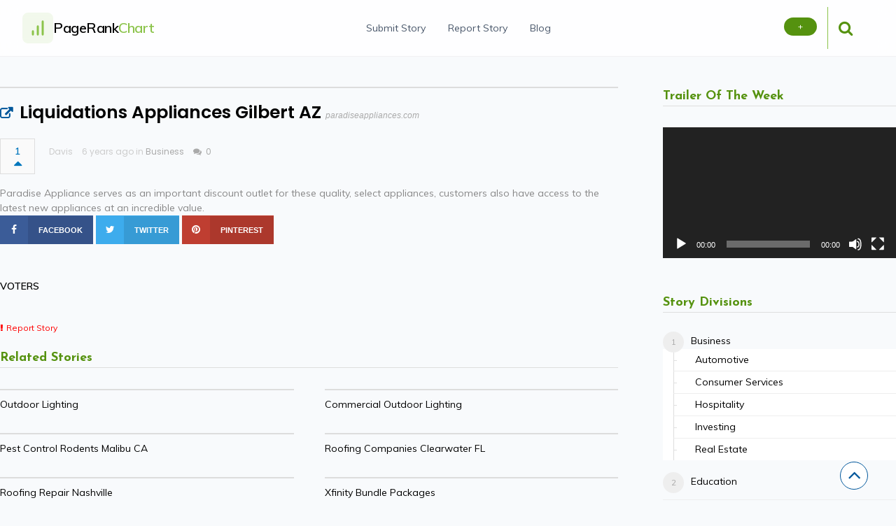

--- FILE ---
content_type: text/html; charset=UTF-8
request_url: https://www.pagerankchart.com/story/liquidations-appliances-gilbert-az/
body_size: 20049
content:

<!DOCTYPE html>
<html xmlns="http://www.w3.org/1999/xhtml" lang="en-US">
<head>
<meta http-equiv="Content-Type" content="text/html; charset=UTF-8" />
<meta name="viewport" content="width=device-width, initial-scale=1.0, maximum-scale=1.0, user-scalable=0">
		<!-- Chrome, Firefox OS and Opera -->
		<meta name="theme-color" content="#8bc34a">
		<!-- Windows Phone -->
		<meta name="msapplication-navbutton-color" content="#8bc34a">
		<!-- iOS Safari -->
		<meta name="apple-mobile-web-app-capable" content="yes">
		<meta name="apple-mobile-web-app-status-bar-style" content="black-translucent">
<link rel="pingback" href="https://www.pagerankchart.com/xmlrpc.php" />

		<style type="text/css">
			#main-header nav#main-menu.site-navigation ul li.current-menu-item > a,
			#main-header nav#main-menu.site-navigation ul li.current-menu-ancestor > a {
				color: #55920f !important;
			}

			#featured-slider .owl-item span.category a {
				color: #8bc34a !important;
			}
		</style>
<meta name='robots' content='index, follow, max-image-preview:large, max-snippet:-1, max-video-preview:-1' />

	<!-- This site is optimized with the Yoast SEO plugin v26.8 - https://yoast.com/product/yoast-seo-wordpress/ -->
	<title>Liquidations Appliances Gilbert AZ - Page Rank Chart</title>
	<link rel="canonical" href="https://www.pagerankchart.com/story/liquidations-appliances-gilbert-az/" />
	<meta property="og:locale" content="en_US" />
	<meta property="og:type" content="article" />
	<meta property="og:title" content="Liquidations Appliances Gilbert AZ - Page Rank Chart" />
	<meta property="og:description" content="Paradise Appliance serves as an important discount outlet for these quality, select appliances, customers also have access to the latest new appliances at an incredible value. Facebook Twitter Pinterest votersDavisReport Story Related Stories Outdoor Lighting Commercial Outdoor Lighting Pest Control Rodents Malibu CA Roofing Companies Clearwater FL Roofing Repair Nashville Xfinity Bundle Packages" />
	<meta property="og:url" content="https://www.pagerankchart.com/story/liquidations-appliances-gilbert-az/" />
	<meta property="og:site_name" content="Page Rank Chart" />
	<meta name="twitter:card" content="summary_large_image" />
	<script type="application/ld+json" class="yoast-schema-graph">{"@context":"https://schema.org","@graph":[{"@type":"WebPage","@id":"https://www.pagerankchart.com/story/liquidations-appliances-gilbert-az/","url":"https://www.pagerankchart.com/story/liquidations-appliances-gilbert-az/","name":"Liquidations Appliances Gilbert AZ - Page Rank Chart","isPartOf":{"@id":"https://www.pagerankchart.com/#website"},"datePublished":"2020-05-21T06:13:04+00:00","breadcrumb":{"@id":"https://www.pagerankchart.com/story/liquidations-appliances-gilbert-az/#breadcrumb"},"inLanguage":"en-US","potentialAction":[{"@type":"ReadAction","target":["https://www.pagerankchart.com/story/liquidations-appliances-gilbert-az/"]}]},{"@type":"BreadcrumbList","@id":"https://www.pagerankchart.com/story/liquidations-appliances-gilbert-az/#breadcrumb","itemListElement":[{"@type":"ListItem","position":1,"name":"Home","item":"https://www.pagerankchart.com/"},{"@type":"ListItem","position":2,"name":"Liquidations Appliances Gilbert AZ"}]},{"@type":"WebSite","@id":"https://www.pagerankchart.com/#website","url":"https://www.pagerankchart.com/","name":"Page Rank Chart","description":"","potentialAction":[{"@type":"SearchAction","target":{"@type":"EntryPoint","urlTemplate":"https://www.pagerankchart.com/?s={search_term_string}"},"query-input":{"@type":"PropertyValueSpecification","valueRequired":true,"valueName":"search_term_string"}}],"inLanguage":"en-US"}]}</script>
	<!-- / Yoast SEO plugin. -->


<link rel='dns-prefetch' href='//fonts.googleapis.com' />
<link rel='preconnect' href='https://fonts.gstatic.com' crossorigin />
<link rel="alternate" type="application/rss+xml" title="Page Rank Chart &raquo; Feed" href="https://www.pagerankchart.com/feed/" />
<link rel="alternate" type="application/rss+xml" title="Page Rank Chart &raquo; Comments Feed" href="https://www.pagerankchart.com/comments/feed/" />
<link rel="alternate" type="application/rss+xml" title="Page Rank Chart &raquo; Liquidations Appliances Gilbert AZ Comments Feed" href="https://www.pagerankchart.com/story/liquidations-appliances-gilbert-az/feed/" />
<link rel="alternate" title="oEmbed (JSON)" type="application/json+oembed" href="https://www.pagerankchart.com/wp-json/oembed/1.0/embed?url=https%3A%2F%2Fwww.pagerankchart.com%2Fstory%2Fliquidations-appliances-gilbert-az%2F" />
<link rel="alternate" title="oEmbed (XML)" type="text/xml+oembed" href="https://www.pagerankchart.com/wp-json/oembed/1.0/embed?url=https%3A%2F%2Fwww.pagerankchart.com%2Fstory%2Fliquidations-appliances-gilbert-az%2F&#038;format=xml" />
<style id='wp-img-auto-sizes-contain-inline-css' type='text/css'>
img:is([sizes=auto i],[sizes^="auto," i]){contain-intrinsic-size:3000px 1500px}
/*# sourceURL=wp-img-auto-sizes-contain-inline-css */
</style>
<style id='wp-emoji-styles-inline-css' type='text/css'>

	img.wp-smiley, img.emoji {
		display: inline !important;
		border: none !important;
		box-shadow: none !important;
		height: 1em !important;
		width: 1em !important;
		margin: 0 0.07em !important;
		vertical-align: -0.1em !important;
		background: none !important;
		padding: 0 !important;
	}
/*# sourceURL=wp-emoji-styles-inline-css */
</style>
<style id='wp-block-library-inline-css' type='text/css'>
:root{--wp-block-synced-color:#7a00df;--wp-block-synced-color--rgb:122,0,223;--wp-bound-block-color:var(--wp-block-synced-color);--wp-editor-canvas-background:#ddd;--wp-admin-theme-color:#007cba;--wp-admin-theme-color--rgb:0,124,186;--wp-admin-theme-color-darker-10:#006ba1;--wp-admin-theme-color-darker-10--rgb:0,107,160.5;--wp-admin-theme-color-darker-20:#005a87;--wp-admin-theme-color-darker-20--rgb:0,90,135;--wp-admin-border-width-focus:2px}@media (min-resolution:192dpi){:root{--wp-admin-border-width-focus:1.5px}}.wp-element-button{cursor:pointer}:root .has-very-light-gray-background-color{background-color:#eee}:root .has-very-dark-gray-background-color{background-color:#313131}:root .has-very-light-gray-color{color:#eee}:root .has-very-dark-gray-color{color:#313131}:root .has-vivid-green-cyan-to-vivid-cyan-blue-gradient-background{background:linear-gradient(135deg,#00d084,#0693e3)}:root .has-purple-crush-gradient-background{background:linear-gradient(135deg,#34e2e4,#4721fb 50%,#ab1dfe)}:root .has-hazy-dawn-gradient-background{background:linear-gradient(135deg,#faaca8,#dad0ec)}:root .has-subdued-olive-gradient-background{background:linear-gradient(135deg,#fafae1,#67a671)}:root .has-atomic-cream-gradient-background{background:linear-gradient(135deg,#fdd79a,#004a59)}:root .has-nightshade-gradient-background{background:linear-gradient(135deg,#330968,#31cdcf)}:root .has-midnight-gradient-background{background:linear-gradient(135deg,#020381,#2874fc)}:root{--wp--preset--font-size--normal:16px;--wp--preset--font-size--huge:42px}.has-regular-font-size{font-size:1em}.has-larger-font-size{font-size:2.625em}.has-normal-font-size{font-size:var(--wp--preset--font-size--normal)}.has-huge-font-size{font-size:var(--wp--preset--font-size--huge)}.has-text-align-center{text-align:center}.has-text-align-left{text-align:left}.has-text-align-right{text-align:right}.has-fit-text{white-space:nowrap!important}#end-resizable-editor-section{display:none}.aligncenter{clear:both}.items-justified-left{justify-content:flex-start}.items-justified-center{justify-content:center}.items-justified-right{justify-content:flex-end}.items-justified-space-between{justify-content:space-between}.screen-reader-text{border:0;clip-path:inset(50%);height:1px;margin:-1px;overflow:hidden;padding:0;position:absolute;width:1px;word-wrap:normal!important}.screen-reader-text:focus{background-color:#ddd;clip-path:none;color:#444;display:block;font-size:1em;height:auto;left:5px;line-height:normal;padding:15px 23px 14px;text-decoration:none;top:5px;width:auto;z-index:100000}html :where(.has-border-color){border-style:solid}html :where([style*=border-top-color]){border-top-style:solid}html :where([style*=border-right-color]){border-right-style:solid}html :where([style*=border-bottom-color]){border-bottom-style:solid}html :where([style*=border-left-color]){border-left-style:solid}html :where([style*=border-width]){border-style:solid}html :where([style*=border-top-width]){border-top-style:solid}html :where([style*=border-right-width]){border-right-style:solid}html :where([style*=border-bottom-width]){border-bottom-style:solid}html :where([style*=border-left-width]){border-left-style:solid}html :where(img[class*=wp-image-]){height:auto;max-width:100%}:where(figure){margin:0 0 1em}html :where(.is-position-sticky){--wp-admin--admin-bar--position-offset:var(--wp-admin--admin-bar--height,0px)}@media screen and (max-width:600px){html :where(.is-position-sticky){--wp-admin--admin-bar--position-offset:0px}}
/*# sourceURL=/wp-includes/css/dist/block-library/common.min.css */
</style>
<style id='classic-theme-styles-inline-css' type='text/css'>
/*! This file is auto-generated */
.wp-block-button__link{color:#fff;background-color:#32373c;border-radius:9999px;box-shadow:none;text-decoration:none;padding:calc(.667em + 2px) calc(1.333em + 2px);font-size:1.125em}.wp-block-file__button{background:#32373c;color:#fff;text-decoration:none}
/*# sourceURL=/wp-includes/css/classic-themes.min.css */
</style>
<link rel='stylesheet' id='upvote-plugin-css' href='https://www.pagerankchart.com/wp-content/plugins/upvote-plugin/public/css/upvote-plugin-public.css?ver=1.0.0' type='text/css' media='all' />
<link rel='stylesheet' id='upvote-iCheckcss-css' href='https://www.pagerankchart.com/wp-content/plugins/upvote-plugin/public/css/skins/all.css?ver=6.9' type='text/css' media='all' />
<link rel='stylesheet' id='upvote-tagsinputcss-css' href='https://www.pagerankchart.com/wp-content/plugins/upvote-plugin/public/css/jquery.tagsinput.min.css?ver=6.9' type='text/css' media='all' />
<link rel='stylesheet' id='upvote-reset-css' href='https://www.pagerankchart.com/wp-content/themes/upvote/css/reset.css?ver=6.9' type='text/css' media='all' />
<link rel='stylesheet' id='fontawesome-css' href='https://www.pagerankchart.com/wp-content/themes/upvote/fonts/fontawesome/css/style.css?ver=6.9' type='text/css' media='all' />
<link rel='stylesheet' id='slicknav-css' href='https://www.pagerankchart.com/wp-content/themes/upvote/css/slicknav.css?ver=6.9' type='text/css' media='all' />
<link rel='stylesheet' id='owlcarousel-css' href='https://www.pagerankchart.com/wp-content/themes/upvote/css/owl.carousel.css?ver=6.9' type='text/css' media='all' />
<link rel='stylesheet' id='upvote-style-css' href='https://www.pagerankchart.com/wp-content/themes/upvote/style.css?ver=6.9' type='text/css' media='all' />
<link rel='stylesheet' id='upvote-responsive-css' href='https://www.pagerankchart.com/wp-content/themes/upvote/css/responsive.css?ver=6.9' type='text/css' media='all' />
<link rel='stylesheet' id='upvote-custom-css' href='https://www.pagerankchart.com/wp-content/themes/upvote/custom.css?ver=6.9' type='text/css' media='screen' />
<link rel='stylesheet' id='wp-pagenavi-css' href='https://www.pagerankchart.com/wp-content/plugins/wp-pagenavi/pagenavi-css.css?ver=2.70' type='text/css' media='all' />
<link rel="preload" as="style" href="https://fonts.googleapis.com/css?family=Muli:600,400%7CPoppins:100,200,300,400,500,600,700,800,900,100italic,200italic,300italic,400italic,500italic,600italic,700italic,800italic,900italic%7CMontserrat:600%7CJosefin%20Sans:100,200,300,400,500,600,700,100italic,200italic,300italic,400italic,500italic,600italic,700italic&#038;display=swap&#038;ver=1769073077" /><link rel="stylesheet" href="https://fonts.googleapis.com/css?family=Muli:600,400%7CPoppins:100,200,300,400,500,600,700,800,900,100italic,200italic,300italic,400italic,500italic,600italic,700italic,800italic,900italic%7CMontserrat:600%7CJosefin%20Sans:100,200,300,400,500,600,700,100italic,200italic,300italic,400italic,500italic,600italic,700italic&#038;display=swap&#038;ver=1769073077" media="print" onload="this.media='all'"><noscript><link rel="stylesheet" href="https://fonts.googleapis.com/css?family=Muli:600,400%7CPoppins:100,200,300,400,500,600,700,800,900,100italic,200italic,300italic,400italic,500italic,600italic,700italic,800italic,900italic%7CMontserrat:600%7CJosefin%20Sans:100,200,300,400,500,600,700,100italic,200italic,300italic,400italic,500italic,600italic,700italic&#038;display=swap&#038;ver=1769073077" /></noscript><script type="text/javascript" src="https://www.pagerankchart.com/wp-includes/js/jquery/jquery.min.js?ver=3.7.1" id="jquery-core-js"></script>
<script type="text/javascript" src="https://www.pagerankchart.com/wp-includes/js/jquery/jquery-migrate.min.js?ver=3.4.1" id="jquery-migrate-js"></script>
<script type="text/javascript" src="https://www.pagerankchart.com/wp-content/plugins/upvote-plugin/public/js/upvote-plugin-public.js?ver=1.0.0" id="upvote-plugin-js"></script>
<script type="text/javascript" src="https://www.pagerankchart.com/wp-content/plugins/upvote-plugin/public/js/jquery.tagsinput.min.js?ver=1.0.0" id="upvote-tagsinput-js"></script>
<link rel="https://api.w.org/" href="https://www.pagerankchart.com/wp-json/" /><link rel="EditURI" type="application/rsd+xml" title="RSD" href="https://www.pagerankchart.com/xmlrpc.php?rsd" />
<meta name="generator" content="WordPress 6.9" />
<link rel='shortlink' href='https://www.pagerankchart.com/?p=1717' />
<meta name="generator" content="Redux 4.5.10" /><link rel="icon" href="https://www.pagerankchart.com/wp-content/uploads/cropped-pagerankchart-fav-32x32.png" sizes="32x32" />
<link rel="icon" href="https://www.pagerankchart.com/wp-content/uploads/cropped-pagerankchart-fav-192x192.png" sizes="192x192" />
<link rel="apple-touch-icon" href="https://www.pagerankchart.com/wp-content/uploads/cropped-pagerankchart-fav-180x180.png" />
<meta name="msapplication-TileImage" content="https://www.pagerankchart.com/wp-content/uploads/cropped-pagerankchart-fav-270x270.png" />
		<style type="text/css" id="wp-custom-css">
			#trending-bar {
    display: none;}
#maincontent img {
    display: none;}



        .nav-link {
            position: relative;
            transition: color 0.3s ease;
        }

        .nav-link::after {
            content: '';
            position: absolute;
            width: 0;
            height: 2px;
            bottom: -4px;
            left: 0;
            background-color: var(--brand-color);
            transition: width 0.3s ease;
        }

        .nav-link:hover::after {
            width: 100%;
        }

        .glass-effect {
            background: rgba(255, 255, 255, 0.8);
            backdrop-filter: blur(12px);
            -webkit-backdrop-filter: blur(12px);
            border-bottom: 1px solid rgba(0, 0, 0, 0.05);
        }

        .btn-primary {
            background-color: var(--brand-color);
            transition: all 0.3s cubic-bezier(0.4, 0, 0.2, 1);
        }

        .btn-primary:hover {
            background-color: var(--brand-hover);
            transform: translateY(-1px);
            box-shadow: 0 4px 12px rgba(139, 195, 74, 0.3);
        }


.site-header {
    display: none;
}
.glass-effect {
    margin: 0 0 43px 0;
     position: inherit !important;}
.search-form-trigger i {
    color: #55920f;}
body {
    background: #f8fafc;}
.mx-auto.banner-space {
    padding-top: 0;
    padding-bottom: 80px;}
.banner-space h1 {
    font-family: 'Poppins';
	color:#55920f;
}
.banner-space p {
    font-family: 'Poppins';
}

@media only screen and (max-device-width: 767px) {
   nav#user-menu.site-navigation>ul li a, ul.user-menu li a {
padding: 8px 6px !important;     }
}		</style>
		<style id="upvote_option-dynamic-css" title="dynamic-css" class="redux-options-output">#logo .site-title{font-family:Muli;font-weight:600;font-style:normal;color:#fff;font-size:25px;}body{font-family:Muli;line-height:24px;font-weight:400;font-style:normal;color:#888888;font-size:14px;}#main-header .site-navigation ul li a{font-family:Muli;font-weight:400;font-style:normal;color:#555;font-size:15px;}#main-header .site-navigation ul.sub-menu li a,ul.account-menu li a,#main-header nav#user-menu ul li a{font-family:Poppins;font-weight:400;font-style:normal;color:#555;font-size:14px;}article.hentry .detail h3.post-title{font-family:Montserrat;line-height:22px;font-weight:600;font-style:normal;color:#000000;font-size:18px;}article.hentry .post-title .domain,#sidebar .widget .domain{font-family:Poppins;font-weight:400;font-style:italic;color:#aaa;font-size:12px;}.entrymeta{font-family:Poppins;font-weight:400;color:#ccc;font-size:12px;}article.hentry .entry-content .tags{font-family:Poppins;font-weight:400;color:#656565;font-size:14px;}h4.widget-title{font-family:"Josefin Sans";text-transform:capitalize;letter-spacing:0px;font-weight:700;font-style:normal;color:#55920f;font-size:18px;}#sidebar .widget .post-title,#colofon .widget .post-title, .recent-widget li h3{font-family:Poppins;line-height:20px;font-weight:400;font-style:normal;color:#000000;font-size:14px;}#comment-widget .comments-list .comment-detail{font-family:Poppins;line-height:26px;font-weight:400;font-style:normal;color:#656565;font-size:14px;}.comment-header .entrymeta{font-family:Poppins;line-height:12px;font-weight:400;color:#656565;font-size:12px;}#footer-logo .site-title{font-family:Poppins;font-weight:600;font-style:normal;color:#fff;font-size:25px;}#colofon #footer-menu ul li a{font-family:Poppins;font-weight:400;font-style:normal;color:#000;font-size:14px;}#maincontent h1.page-title, #maincontent h1.post-title{font-family:Poppins;line-height:30px;font-weight:600;font-style:normal;color:#212121;font-size:25px;}article.hentry .entry-content h1{font-family:Poppins;font-weight:400;font-style:normal;color:#000;font-size:40px;}article.hentry .entry-content h2{font-family:Poppins;font-weight:400;font-style:normal;color:#000;font-size:32px;}article.hentry .entry-content h3{font-family:Poppins;font-weight:400;font-style:normal;color:#000;font-size:30px;}article.hentry .entry-content h5{font-family:Poppins;font-weight:400;font-style:normal;color:#000;font-size:16px;}article.hentry .entry-content h6{font-family:Poppins;font-weight:400;font-style:normal;color:#000;font-size:12px;}body a{color:#000;}body a:hover{color:#ED9673;}#logo .site-title a{color:#fff;}#logo .site-title a:hover{color:#fff;}#main-header nav#main-menu.site-navigation ul li a,.search-form-trigger,.panel-trigger{color:#fff;}#main-header nav#main-menu.site-navigation ul li a:hover,.search-form-trigger:hover,.panel-trigger:hover{color:#55920f;}#main-header nav#main-menu.site-navigation ul.sub-menu li a,#main-header nav#user-menu ul li a{color:#555;}#main-header nav#main-menu.site-navigation ul.sub-menu li a:hover,#main-header nav#user-menu ul li a:hover{color:#888;}article.hentry .post-title a{color:#000;}article.hentry .post-title a:hover{color:#ED9673;}article.hentry .domain a,#sidebar .widget .domain a{color:#aaa;}article.hentry .domain a:hover,#sidebar .widget .domain a:hover{color:#ED9673;}body .entrymeta span a{color:#cccccc;}body .entrymeta span a:hover{color:#aaaaaa;}#sidebar #submit-widget a,.form-submit input[type="submit"].submit{color:#fff;}#sidebar #submit-widget a:hover,.form-submit input[type="submit"].submit:hover{color:#fff;}article.hentry .entry-content .tags a{color:#656565;}article.hentry .entry-content .tags a:hover{color:#ED9673;}#sidebar .widget a{color:#000;}#sidebar .widget a:hover{color:#ED9673;}footer#colofon a{color:#000;}footer#colofon a:hover{color:#ED9673;}#footer-logo .site-title a{color:#fff;}#footer-logo .site-title a:hover{color:#fff;}#colofon #footer-menu ul li a{color:#777;}#colofon #footer-menu ul li a:hover{color:#999;}#main-header{background-color:#8bc34a;}.search-form-trigger{border-left:1px solid #8bc34a;}nav#main-menu.site-navigation ul li.menu-item-has-children ul.sub-menu li a:hover,.user-nav ul li a:hover{background-color:#64a718;}input[type="submit"],.submit a.btn,#sidebar #submit-widget a,.form-submit input[type="submit"].submit{background-color:#55920f;}input[type="submit"]:hover,.submit a.btn:hover,#sidebar #submit-widget a:hover,.form-submit input[type="submit"].submit:hover{background-color:#64a718;}#main-header nav#user-menu ul li.login a:hover{background-color:#64a718;}nav#user-menu.site-navigation > ul li a,ul.user-menu li a{background-color:#55920f;}nav#user-menu.site-navigation > ul li a:hover{background-color:#64a718;}#footer-bottom{background-color:#fafafa;}</style>	 <script src="https://cdn.tailwindcss.com"></script>
	
</head>

<body class="wp-singular story-template-default single single-story postid-1717 single-format-standard wp-theme-upvote homepage">
    <header class="fixed top-0 left-0 right-0 z-50 glass-effect">
        <div class="max-w-7xl mx-auto px-4 sm:px-6 lg:px-8">
            <div class="flex justify-between items-center h-20">
                
                <!-- Logo Section -->
                <div class="flex items-center gap-2 group cursor-pointer">
                    <div class="p-2 rounded-lg bg-[#8BC34A] bg-opacity-10 group-hover:bg-opacity-20 transition-all">
                        <a href="https://www.pagerankchart.com/">
                            <svg xmlns="http://www.w3.org/2000/svg" width="28" height="28" viewBox="0 0 24 24" fill="none" stroke="#8BC34A" stroke-width="2.5" stroke-linecap="round" stroke-linejoin="round">
                                <line x1="12" y1="20" x2="12" y2="10"></line>
                                <line x1="18" y1="20" x2="18" y2="4"></line>
                                <line x1="6" y1="20" x2="6" y2="16"></line>
                            </svg>
                        </a>
                    </div>
                    <span class="text-xl font-bold tracking-tight text-slate-800">
                        <a href="https://www.pagerankchart.com/">
                            PageRank<span class="text-[#8BC34A]">Chart</span>
                        </a>
                    </span>
                </div>

                <!-- Desktop Navigation -->
                <nav class="hidden md:flex items-center space-x-8">
                    <a href="https://www.pagerankchart.com/submit-story/" class="nav-link text-sm font-medium text-slate-600 hover:text-slate-900">Submit Story</a>
                    <a href="https://www.pagerankchart.com/report-story/" class="nav-link text-sm font-medium text-slate-600 hover:text-slate-900">Report Story</a>
                    <a href="https://www.pagerankchart.com/blog/" class="nav-link text-sm font-medium text-slate-600 hover:text-slate-900">Blog</a>
                </nav>

                <!-- Right Actions -->
                <div class="flex items-center gap-4">
                    <nav id="user-menu" class="site-navigation">
                        <ul class="user-menu">
                            <li class="submit">
                                <a href="https://www.pagerankchart.com/submit-story/" class="btn btn-block" title="Submit">+</a>
                            </li>
                        </ul>
                        <div class="search-form-trigger"><i class="fa fa-search"></i></div>
                    </nav>

                    <!-- Mobile Menu Toggle -->
                    <button class="md:hidden p-2 text-slate-600" id="mobile-menu-btn">
                        <svg xmlns="http://www.w3.org/2000/svg" class="h-6 w-6" fill="none" viewBox="0 0 24 24" stroke="currentColor">
                            <path stroke-linecap="round" stroke-linejoin="round" stroke-width="2" d="M4 6h16M4 12h16m-7 6h7" />
                        </svg>
                    </button>
                </div>
            </div>
        </div>

        <!-- Mobile Menu -->
        <div id="mobile-menu" style="display:none;" class="md:hidden bg-white border-t border-slate-100 px-4 py-6 space-y-4">
            <a href="https://www.pagerankchart.com/submit-story/" class="block text-base font-medium text-slate-800">Submit Story</a>
            <a href="https://www.pagerankchart.com/report-story/" class="block text-base font-medium text-slate-800">Report Story</a>
            <a href="https://www.pagerankchart.com/blog/" class="block text-base font-medium text-slate-800">Blog</a>
        </div>
    </header>

    
    	<header id="masthead" class="site-header" role="banner">

		<div id="main-header">
			<div class="container clearfix">
						<div id="logo">
									
				<a href="https://www.pagerankchart.com/"><img src="https://www.pagerankchart.com/wp-content/uploads/page-rank-chart.png" alt="" /></a>
					</div>		
 
				
				<!-- START: Main Top Navigation -->
								<nav id="main-menu" class="site-navigation">
					<ul id="menu-primary" class="main-menu"><li id="menu-item-12215" class="menu-item menu-item-type-post_type menu-item-object-page menu-item-home menu-item-12215"><a href="https://www.pagerankchart.com/">Recent</a></li>
<li id="menu-item-12217" class="menu-item menu-item-type-post_type menu-item-object-page menu-item-12217"><a href="https://www.pagerankchart.com/popular-stories/">Popular</a></li>
<li id="menu-item-12219" class="menu-item menu-item-type-post_type menu-item-object-page menu-item-12219"><a href="https://www.pagerankchart.com/trending-stories/">Trending</a></li>
<li id="menu-item-23" class="menu-item menu-item-type-post_type menu-item-object-page menu-item-23"><a href="https://www.pagerankchart.com/submit-story/">Submit Your Website URL</a></li>
<li id="menu-item-12218" class="menu-item menu-item-type-post_type menu-item-object-page menu-item-12218"><a href="https://www.pagerankchart.com/report-story/">Report Story</a></li>
<li id="menu-item-12216" class="menu-item menu-item-type-post_type menu-item-object-page current_page_parent menu-item-12216"><a href="https://www.pagerankchart.com/blog/">Blog</a></li>
</ul>				</nav>
								<!-- END: Main Top Navigation -->
				
				<div class="panel-trigger"><i class="fa fa-bars"></i></div>
				<nav id="user-menu" class="site-navigation">
					<ul class="user-menu">
													<li class="login"><a href="#tab-login" class="btn btn-block open-popup">Login</a></li>
											</ul>

										<div class="search-form-trigger"><i class="fa fa-search"></i></div>
				</nav>
			</div>
						    <div id="trending-bar">
					<div class="container">
						<div id="trending-news">
							<div class="trending-label">
								Trending now							</div>
							
							<div class="trending-slider">
												           			<article id="post-16658" class="hentry trending-news post-16658 story type-story status-publish format-standard story_category-business story_tag-christmas-lights story_tag-customizable-lighting">
								         <h3><a href="https://www.pagerankchart.com/story/outdoor-lighting/" title="Outdoor Lighting">Outdoor Lighting</a></h3>
							        </article>
												           			<article id="post-16656" class="hentry trending-news post-16656 story type-story status-publish format-standard story_category-news story_tag-disease-control story_tag-healthier-population">
								         <h3><a href="https://www.pagerankchart.com/story/obesity-and-overweight-how-to-overcome/" title="Obesity and Overweight: How to Overcome">Obesity and Overweight: How to Overcome</a></h3>
							        </article>
												           			<article id="post-16647" class="hentry trending-news post-16647 story type-story status-publish format-standard has-post-thumbnail story_category-business story_tag-home-lighting story_tag-outdoor-lighting">
								         <h3><a href="https://www.pagerankchart.com/story/commercial-outdoor-lighting/" title="Commercial Outdoor Lighting">Commercial Outdoor Lighting</a></h3>
							        </article>
												           			<article id="post-16642" class="hentry trending-news post-16642 story type-story status-publish format-standard has-post-thumbnail story_category-news story_tag-ice-enforcement story_tag-us-immigration story_tag-usa-news">
								         <h3><a href="https://www.pagerankchart.com/story/trump-abandons-attack-mode-as-minneapolis-shooting-backlash-grows/" title="Trump abandons attack mode as Minneapolis shooting backlash grows">Trump abandons attack mode as Minneapolis shooting backlash grows</a></h3>
							        </article>
												           			<article id="post-16636" class="hentry trending-news post-16636 story type-story status-publish format-standard story_category-business story_tag-bird-control story_tag-removal-services story_tag-rodent-remediation">
								         <h3><a href="https://www.pagerankchart.com/story/pest-control-rodents-malibu-ca/" title="Pest Control Rodents Malibu CA">Pest Control Rodents Malibu CA</a></h3>
							        </article>
												           			<article id="post-16634" class="hentry trending-news post-16634 story type-story status-publish format-standard story_category-news">
								         <h3><a href="https://www.pagerankchart.com/story/bracketology-no-2-seeds-houston-uconn-purdue-iowa-state-ready-to-move-up-if-teams-on-top-line-go-down/" title="Bracketology: No. 2 seeds Houston, UConn, Purdue, Iowa State ready to move up if teams on top line go down">Bracketology: No. 2 seeds Houston, UConn, Purdue, Iowa State ready to move up if teams ...</a></h3>
							        </article>
												           			<article id="post-16490" class="hentry trending-news post-16490 story type-story status-publish format-standard has-post-thumbnail story_category-business story_tag-roof-repairs story_tag-roofing-services">
								         <h3><a href="https://www.pagerankchart.com/story/roofing-companies-clearwater-fl/" title="Roofing Companies Clearwater FL">Roofing Companies Clearwater FL</a></h3>
							        </article>
											        		</div>
						</div>
					</div>
				</div>
										</div>

		
<!-- Start : Search Form -->
<div id="search-widget" class="widget">
	<form class="block-form float-label search-form" method="get" action="https://www.pagerankchart.com/">
		<div class="input-wrapper">
			<input type="text" name="s" value="" placeholder="Type and hit enter"/>
		</div>
		<button type="submit" class="btn search-btn" onclick="jQuery('#search-form').submit();">Search<i class="icon icon-magnifying-glass"></i></button>
	</form>
</div>
<!-- End : Search Form -->	</header>

	<div id="content">
		<div class="container clearfix">
								<div class="header-ads">
							</div>
		
<div id="maincontent">
	<div class="post-lists">
	

<article id="post-1717" class="post clearfix post-1717 story type-story status-publish format-standard hentry story_category-business story_tag-appliances-gilbert story_tag-liquidations-appliances">
	<div class="entrycontent clearfix">
					<div class="thumbnail" style="background-image: url('http://placehold.it/622x300/?text=No Thumbnail')">	
				<img src="http://placehold.it/622x300/?text=No Thumbnail" alt="">
			</div>
		
		<div class="detail">
						<h1 class="page-title">
								
									<a href="#?linkid=1717" title="Liquidations Appliances Gilbert AZ" rel="nofollow">Liquidations Appliances Gilbert AZ</a>
				    <span class="domain"><a href="https://www.paradiseappliances.com" target="_blank">paradiseappliances.com</a></span>
		    				</h1>

			<div class="entry-content-meta">
								<div class="rankpoint">
					<div class="points">
						<a href="#tab-login" class="open-popup" data-post_id="1717" title="Vote">1<i id="icon-unlike" class="fa fa-caret-up"></i></a>					</div>
				</div>
				
						<div class="entrymeta">
						<span class="avatar">
				<img src="https://www.pagerankchart.com/wp-content/themes/upvote/images/avatar.png" alt="Davis" />				<a href="https://www.pagerankchart.com/author/davis/">Davis</a>
			</span>

			<span class="date">
				6 years ago				in <a href="https://www.pagerankchart.com/story-category/business/">Business</a>			</span>

			<span class="comments">
				<a href="https://www.pagerankchart.com/story/liquidations-appliances-gilbert-az/"><i class="fa fa-comments"></i></a>
				<a href="https://www.pagerankchart.com/story/liquidations-appliances-gilbert-az/">0</a>
			</span>
		</div>


			</div>

			<div class="video-player" id="video-player-1717" style="display: none;">
				<div class="video-loader" id="video-loader-1717"></div>
				<div class="video-embed" id="video-embed-1717"></div>
			</div>

			<div class="entry-content">
				<p>Paradise Appliance serves as an important discount outlet for these quality, select appliances, customers also have access to the latest new appliances at an incredible value.</p>

		<div class="social-share-widget">
			<ul>
				<li><a style="background-color: #3B5C98" title="Facebook Share" target="_blank" href="https://www.facebook.com/sharer.php?u=https%3A%2F%2Fwww.pagerankchart.com%2Fstory%2Fliquidations-appliances-gilbert-az%2F&amp;t=Liquidations%20Appliances%20Gilbert%20AZ"><i class="fa fa-facebook"></i><span style="background-color: #355289">Facebook</span></a></li>
			  	<li><a style="background-color: #3DACED" title="Twitter Share" target="_blank" href="http://twitter.com/share?url=https%3A%2F%2Fwww.pagerankchart.com%2Fstory%2Fliquidations-appliances-gilbert-az%2F&amp;text=Liquidations%20Appliances%20Gilbert%20AZ&amp;count=horizontal"><i class="fa fa-twitter"></i><span style="background-color: #379BD5">Twitter</span></a></li>
			  	<li><a style="background-color: #BF3E31" title="Pinterest Share" target="_blank" href="http://pinterest.com/pin/create/button/?url=https%3A%2F%2Fwww.pagerankchart.com%2Fstory%2Fliquidations-appliances-gilbert-az%2F&amp;media=&amp;description=Liquidations%20Appliances%20Gilbert%20AZ" count-layout="vertical"><i class="fa fa-pinterest"></i><span style="background-color: #AC382C">Pinterest</span></a></li>
			</ul>
		</div><div class="voters"><span>voters</span><ul><li><a href="https://www.pagerankchart.com/author/davis/"><img alt='' src='https://secure.gravatar.com/avatar/fb0ad0dca897ad6fd04a9b49e60fc076876017922031ff35beab64e646044ba2?s=28&#038;r=g' srcset='https://secure.gravatar.com/avatar/fb0ad0dca897ad6fd04a9b49e60fc076876017922031ff35beab64e646044ba2?s=56&#038;r=g 2x' class='avatar avatar-28 photo' height='28' width='28' /><span>Davis</span></a></li></div></ul><a class="report-story" href="https://www.pagerankchart.com/report-story/?story_id=1717">Report Story</a>		<div class="yarpp-related">
			<h4 class="widget-title">Related Stories</h4>
			<div class="yarpp-thumbnails-horizontal">
								<ol>
											<li class="format-">
							<div class="thumbnail">
								<a class="yarpp-thumbnail" href="https://www.pagerankchart.com/story/outdoor-lighting/" title="Outdoor Lighting">
																</a>
							</div>
							<a class="yarpp-thumbnail" href="https://www.pagerankchart.com/story/outdoor-lighting/" title="Outdoor Lighting">Outdoor Lighting</a>
						</li>					
											<li class="format-">
							<div class="thumbnail">
								<a class="yarpp-thumbnail" href="https://www.pagerankchart.com/story/commercial-outdoor-lighting/" title="Commercial Outdoor Lighting">
								<img decoding="async" width="255" height="170" src="https://www.pagerankchart.com/wp-content/uploads/12-1-255x170.jpeg" class="attachment-upvote-related-thumb size-upvote-related-thumb wp-post-image" alt="" srcset="https://www.pagerankchart.com/wp-content/uploads/12-1-255x170.jpeg 255w, https://www.pagerankchart.com/wp-content/uploads/12-1-300x200.jpeg 300w, https://www.pagerankchart.com/wp-content/uploads/12-1-1024x683.jpeg 1024w, https://www.pagerankchart.com/wp-content/uploads/12-1-768x512.jpeg 768w, https://www.pagerankchart.com/wp-content/uploads/12-1.jpeg 1080w" sizes="(max-width: 255px) 100vw, 255px" />								</a>
							</div>
							<a class="yarpp-thumbnail" href="https://www.pagerankchart.com/story/commercial-outdoor-lighting/" title="Commercial Outdoor Lighting">Commercial Outdoor Lighting</a>
						</li>					
											<li class="format-">
							<div class="thumbnail">
								<a class="yarpp-thumbnail" href="https://www.pagerankchart.com/story/pest-control-rodents-malibu-ca/" title="Pest Control Rodents Malibu CA">
																</a>
							</div>
							<a class="yarpp-thumbnail" href="https://www.pagerankchart.com/story/pest-control-rodents-malibu-ca/" title="Pest Control Rodents Malibu CA">Pest Control Rodents Malibu CA</a>
						</li>					
											<li class="format-">
							<div class="thumbnail">
								<a class="yarpp-thumbnail" href="https://www.pagerankchart.com/story/roofing-companies-clearwater-fl/" title="Roofing Companies Clearwater FL">
								<img decoding="async" width="255" height="170" src="https://www.pagerankchart.com/wp-content/uploads/clearwater-fl--255x170.webp" class="attachment-upvote-related-thumb size-upvote-related-thumb wp-post-image" alt="" srcset="https://www.pagerankchart.com/wp-content/uploads/clearwater-fl--255x170.webp 255w, https://www.pagerankchart.com/wp-content/uploads/clearwater-fl--300x200.webp 300w, https://www.pagerankchart.com/wp-content/uploads/clearwater-fl-.webp 650w" sizes="(max-width: 255px) 100vw, 255px" />								</a>
							</div>
							<a class="yarpp-thumbnail" href="https://www.pagerankchart.com/story/roofing-companies-clearwater-fl/" title="Roofing Companies Clearwater FL">Roofing Companies Clearwater FL</a>
						</li>					
											<li class="format-">
							<div class="thumbnail">
								<a class="yarpp-thumbnail" href="https://www.pagerankchart.com/story/roofing-repair-nashville/" title="Roofing Repair Nashville">
								<img loading="lazy" decoding="async" width="302" height="170" src="https://www.pagerankchart.com/wp-content/uploads/picture7-302x170.jpg" class="attachment-upvote-related-thumb size-upvote-related-thumb wp-post-image" alt="" srcset="https://www.pagerankchart.com/wp-content/uploads/picture7-302x170.jpg 302w, https://www.pagerankchart.com/wp-content/uploads/picture7-300x169.jpg 300w, https://www.pagerankchart.com/wp-content/uploads/picture7-240x135.jpg 240w, https://www.pagerankchart.com/wp-content/uploads/picture7.jpg 350w" sizes="auto, (max-width: 302px) 100vw, 302px" />								</a>
							</div>
							<a class="yarpp-thumbnail" href="https://www.pagerankchart.com/story/roofing-repair-nashville/" title="Roofing Repair Nashville">Roofing Repair Nashville</a>
						</li>					
											<li class="format-">
							<div class="thumbnail">
								<a class="yarpp-thumbnail" href="https://www.pagerankchart.com/story/xfinity-bundle-packages/" title="Xfinity Bundle Packages">
																</a>
							</div>
							<a class="yarpp-thumbnail" href="https://www.pagerankchart.com/story/xfinity-bundle-packages/" title="Xfinity Bundle Packages">Xfinity Bundle Packages</a>
						</li>					
					</ol>			</div>
		</div>
	
		        <div class="tags">
		        <span><i class="icon icon-tags"></i> Tags : </span><a href="https://www.pagerankchart.com/story-tag/appliances-gilbert/">Appliances Gilbert</a><a href="https://www.pagerankchart.com/story-tag/liquidations-appliances/">Liquidations Appliances</a>		        </div>
			</div>
		</div>
	</div>
</article>


      
 

<!-- START: Respond -->
    <div class="comment-widget">
        <h4 class="widget-title">Leave Your Comment</h4>
        	<div id="respond" class="comment-respond">
		<h3 id="reply-title" class="comment-reply-title"> <small><a rel="nofollow" id="cancel-comment-reply-link" href="/story/liquidations-appliances-gilbert-az/#respond" style="display:none;">Cancel Reply</a></small></h3><p class="must-log-in">You must be <a href="https://www.pagerankchart.com/wp-login.php?redirect_to=https%3A%2F%2Fwww.pagerankchart.com%2Fstory%2Fliquidations-appliances-gilbert-az%2F">logged in</a> to post a comment.</p>	</div><!-- #respond -->
	    </div>
    <div class="clearfix"></div>
	</div> <!-- END: .post-lists -->
</div> <!-- END: #maincontent -->
		

<!-- START: #sidebar -->
<div id="sidebar">
	<div class="mobile-menu"></div>
	
	<div id="widget-media_video-3" class="widget widget_media_video"><h4 class="widget-title"><span>Trailer of the Week</span></h4><div style="width:100%;" class="wp-video"><video class="wp-video-shortcode" id="video-1717-1" preload="metadata" controls="controls"><source type="video/youtube" src="https://www.youtube.com/watch?v=Q13Rt3-J9Pk&#038;_=1" /><a href="https://www.youtube.com/watch?v=Q13Rt3-J9Pk">https://www.youtube.com/watch?v=Q13Rt3-J9Pk</a></video></div></div><div id="widget-upvote_story_categories-3" class="widget stories-categories-widget">			<h4 class="widget-title"><span>Story Divisions </span></h4>			<div class="categories"><ul><li><a href="https://www.pagerankchart.com/story-category/business/" title="View all posts in Business" >Business</a></li><ul class="children"><li><a href="https://www.pagerankchart.com/story-category/automotive/" title="View all posts in Automotive" >Automotive</a></li><li><a href="https://www.pagerankchart.com/story-category/consumer-services/" title="View all posts in Consumer Services" >Consumer Services</a></li><li><a href="https://www.pagerankchart.com/story-category/hospitality/" title="View all posts in Hospitality" >Hospitality</a></li><li><a href="https://www.pagerankchart.com/story-category/investing/" title="View all posts in Investing" >Investing</a></li><li><a href="https://www.pagerankchart.com/story-category/real-estate/" title="View all posts in Real Estate" >Real Estate</a></li></ul></li><li><a href="https://www.pagerankchart.com/story-category/education/" title="View all posts in Education" >Education</a></li></li><li><a href="https://www.pagerankchart.com/story-category/lifestyle/" title="View all posts in Lifestyle" >Lifestyle</a></li></li><li><a href="https://www.pagerankchart.com/story-category/news/" title="View all posts in News &amp; Media" >News &amp; Media</a></li></li><li><a href="https://www.pagerankchart.com/story-category/recreation/" title="View all posts in Recreation" >Recreation</a></li><ul class="children"><li><a href="https://www.pagerankchart.com/story-category/fishing/" title="View all posts in Fishing" >Fishing</a></li><li><a href="https://www.pagerankchart.com/story-category/food/" title="View all posts in Food" >Food</a></li><li><a href="https://www.pagerankchart.com/story-category/hiking/" title="View all posts in Hiking" >Hiking</a></li><li><a href="https://www.pagerankchart.com/story-category/humor/" title="View all posts in Humor" >Humor</a></li><li><a href="https://www.pagerankchart.com/story-category/pets/" title="View all posts in Pets" >Pets</a></li><li><a href="https://www.pagerankchart.com/story-category/travel/" title="View all posts in Travel" >Travel</a></li></ul></li><li><a href="https://www.pagerankchart.com/story-category/tech/" title="View all posts in Tech" >Tech</a></li></li></ul></div>		</div><div id="widget-tag_cloud-3" class="widget widget_tag_cloud"><h4 class="widget-title"><span>Trending Tags</span></h4><div class="tagcloud"><a href="https://www.pagerankchart.com/tag/cash-loans/" class="tag-cloud-link tag-link-5416 tag-link-position-1" style="font-size: 8pt;" aria-label="Cash Loans (1 item)">Cash Loans</a>
<a href="https://www.pagerankchart.com/tag/casino-game-online/" class="tag-cloud-link tag-link-5455 tag-link-position-2" style="font-size: 8pt;" aria-label="casino game online (1 item)">casino game online</a>
<a href="https://www.pagerankchart.com/tag/casino-online/" class="tag-cloud-link tag-link-5446 tag-link-position-3" style="font-size: 8pt;" aria-label="casino online (1 item)">casino online</a>
<a href="https://www.pagerankchart.com/tag/casino-online-game/" class="tag-cloud-link tag-link-5475 tag-link-position-4" style="font-size: 8pt;" aria-label="casino online game (1 item)">casino online game</a>
<a href="https://www.pagerankchart.com/tag/casino-pinco-game-online/" class="tag-cloud-link tag-link-5450 tag-link-position-5" style="font-size: 8pt;" aria-label="casino pinco game online (1 item)">casino pinco game online</a>
<a href="https://www.pagerankchart.com/tag/casino-pinco-online/" class="tag-cloud-link tag-link-5447 tag-link-position-6" style="font-size: 22pt;" aria-label="casino pinco online (4 items)">casino pinco online</a>
<a href="https://www.pagerankchart.com/tag/casino-pinco-online-kg/" class="tag-cloud-link tag-link-5448 tag-link-position-7" style="font-size: 8pt;" aria-label="casino pinco online KG (1 item)">casino pinco online KG</a>
<a href="https://www.pagerankchart.com/tag/casino-pin-up-online/" class="tag-cloud-link tag-link-5445 tag-link-position-8" style="font-size: 18.5pt;" aria-label="casino pin up online (3 items)">casino pin up online</a>
<a href="https://www.pagerankchart.com/tag/casino-pin-up-online-canada/" class="tag-cloud-link tag-link-5449 tag-link-position-9" style="font-size: 8pt;" aria-label="casino pin up online canada (1 item)">casino pin up online canada</a>
<a href="https://www.pagerankchart.com/tag/high-speed-internet/" class="tag-cloud-link tag-link-2689 tag-link-position-10" style="font-size: 8pt;" aria-label="high speed internet (1 item)">high speed internet</a>
<a href="https://www.pagerankchart.com/tag/internet/" class="tag-cloud-link tag-link-2686 tag-link-position-11" style="font-size: 8pt;" aria-label="internet (1 item)">internet</a>
<a href="https://www.pagerankchart.com/tag/kasyno-verde-w-polsce/" class="tag-cloud-link tag-link-5444 tag-link-position-12" style="font-size: 8pt;" aria-label="Kasyno Verde w Polsce (1 item)">Kasyno Verde w Polsce</a>
<a href="https://www.pagerankchart.com/tag/online-bill-pay/" class="tag-cloud-link tag-link-2688 tag-link-position-13" style="font-size: 8pt;" aria-label="online bill pay (1 item)">online bill pay</a>
<a href="https://www.pagerankchart.com/tag/phone-services/" class="tag-cloud-link tag-link-2687 tag-link-position-14" style="font-size: 8pt;" aria-label="phone services (1 item)">phone services</a>
<a href="https://www.pagerankchart.com/tag/pin-up-casino-game-online/" class="tag-cloud-link tag-link-5456 tag-link-position-15" style="font-size: 8pt;" aria-label="pin up casino game online (1 item)">pin up casino game online</a>
<a href="https://www.pagerankchart.com/tag/provida-health/" class="tag-cloud-link tag-link-5469 tag-link-position-16" style="font-size: 8pt;" aria-label="Provida Health (1 item)">Provida Health</a>
<a href="https://www.pagerankchart.com/tag/supplement-products/" class="tag-cloud-link tag-link-5470 tag-link-position-17" style="font-size: 8pt;" aria-label="Supplement Products (1 item)">Supplement Products</a>
<a href="https://www.pagerankchart.com/tag/windows-clearwater-window-replacement/" class="tag-cloud-link tag-link-5457 tag-link-position-18" style="font-size: 8pt;" aria-label="Windows Clearwater Window Replacement (1 item)">Windows Clearwater Window Replacement</a></div>
</div>	
</div><!-- END: #sidebar -->
	</div> <!-- END: .container .clearfix -->
</div> <!-- END: #content -->

	<footer id="colofon">
		<section id="footer-bottom">
			
			<div class="copyright-info">
			Copyright © Page Rank Chart 2026. <a href="https://www.pagerankchart.com/privacy-policy/">Privacy Policy</a> . <a href="https://www.pagerankchart.com/sitemap_index.xml">Site Map</a>			</div>
		</section>
		<div id="backtotop"><i class="fa fa-angle-up"></i></div>
	</footer>

<script type="speculationrules">
{"prefetch":[{"source":"document","where":{"and":[{"href_matches":"/*"},{"not":{"href_matches":["/wp-*.php","/wp-admin/*","/wp-content/uploads/*","/wp-content/*","/wp-content/plugins/*","/wp-content/themes/upvote/*","/*\\?(.+)"]}},{"not":{"selector_matches":"a[rel~=\"nofollow\"]"}},{"not":{"selector_matches":".no-prefetch, .no-prefetch a"}}]},"eagerness":"conservative"}]}
</script>

<div id="popup" style="display: none;">
	<div class="popup-wrapper">
		<div class="table">
			<div class="tablecell">
			<div class="close-popup"></div>
				<div class="popup-content">
					<div id="login" class="row">
						<div class="warrior-tabs clearfix">
							<div class="warrior-header clearfix">
								<a href="#tab-login" class="active">Login</a>
								<a href="#tab-register">Register</a>
							</div>

							<div class="warrior-tabs-contents">
								<!-- START: FORM LOGIN -->
								<div id="tab-login" class="tab-content login-area" style="display: block;">
									<div class="widget">
										<div class="inner">
											<h4 class="widget-title">Login</h4>
											<form name="loginform" id="loginform" action="https://www.pagerankchart.com/wp-login.php" method="post"><p class="login-username">
				<label for="user_login">Username</label>
				<input type="text" name="log" id="user_login" autocomplete="username" class="input" value="" size="20" />
			</p><p class="login-password">
				<label for="user_pass">Password</label>
				<input type="password" name="pwd" id="user_pass" autocomplete="current-password" spellcheck="false" class="input" value="" size="20" />
			</p><p class="login-submit">
				<input type="submit" name="wp-submit" id="wp-submit" class="button button-primary" value="Log In" />
				<input type="hidden" name="redirect_to" value="http://www.pagerankchart.com/story/liquidations-appliances-gilbert-az/" />
			</p></form>		<a href="https://www.pagerankchart.com/lost-password/" title=" Lost Password" class="lost-password-link"><i class="fa fa-lock"></i> Lost Password</a>
										</div>
									</div>
								</div>
								<!-- END: FORM LOGIN -->

								<!-- START: FORM REGISTER -->
									<div id="tab-register" class="tab-content register-area">
										<div class="widget">
											<div class="inner warrior-registration-form">
												<article class="post hentry clearfix"><div class="alert alert-danger"><strong>Oops!</strong> Sorry, registration is disabled.</div></div>
											</div>
										</div>
									</div>
									<!-- END: FORM REGISTER -->
								
							</div>
						</div>
					</div>
				</div>
			</div><!-- END: .tablecell -->
		</div>
	</div>
</div>    <script>
        document.addEventListener("DOMContentLoaded", function() {
            var btn = document.getElementById("mobile-menu-btn");
            var menu = document.getElementById("mobile-menu");
            if(btn){
                btn.addEventListener("click", function(){
                    menu.style.display = (menu.style.display === "none") ? "block" : "none";
                });
            }
        });
    </script>
    <link rel='stylesheet' id='mediaelement-css' href='https://www.pagerankchart.com/wp-includes/js/mediaelement/mediaelementplayer-legacy.min.css?ver=4.2.17' type='text/css' media='all' />
<link rel='stylesheet' id='wp-mediaelement-css' href='https://www.pagerankchart.com/wp-includes/js/mediaelement/wp-mediaelement.min.css?ver=6.9' type='text/css' media='all' />
<style id='global-styles-inline-css' type='text/css'>
:root{--wp--preset--aspect-ratio--square: 1;--wp--preset--aspect-ratio--4-3: 4/3;--wp--preset--aspect-ratio--3-4: 3/4;--wp--preset--aspect-ratio--3-2: 3/2;--wp--preset--aspect-ratio--2-3: 2/3;--wp--preset--aspect-ratio--16-9: 16/9;--wp--preset--aspect-ratio--9-16: 9/16;--wp--preset--color--black: #000000;--wp--preset--color--cyan-bluish-gray: #abb8c3;--wp--preset--color--white: #ffffff;--wp--preset--color--pale-pink: #f78da7;--wp--preset--color--vivid-red: #cf2e2e;--wp--preset--color--luminous-vivid-orange: #ff6900;--wp--preset--color--luminous-vivid-amber: #fcb900;--wp--preset--color--light-green-cyan: #7bdcb5;--wp--preset--color--vivid-green-cyan: #00d084;--wp--preset--color--pale-cyan-blue: #8ed1fc;--wp--preset--color--vivid-cyan-blue: #0693e3;--wp--preset--color--vivid-purple: #9b51e0;--wp--preset--gradient--vivid-cyan-blue-to-vivid-purple: linear-gradient(135deg,rgb(6,147,227) 0%,rgb(155,81,224) 100%);--wp--preset--gradient--light-green-cyan-to-vivid-green-cyan: linear-gradient(135deg,rgb(122,220,180) 0%,rgb(0,208,130) 100%);--wp--preset--gradient--luminous-vivid-amber-to-luminous-vivid-orange: linear-gradient(135deg,rgb(252,185,0) 0%,rgb(255,105,0) 100%);--wp--preset--gradient--luminous-vivid-orange-to-vivid-red: linear-gradient(135deg,rgb(255,105,0) 0%,rgb(207,46,46) 100%);--wp--preset--gradient--very-light-gray-to-cyan-bluish-gray: linear-gradient(135deg,rgb(238,238,238) 0%,rgb(169,184,195) 100%);--wp--preset--gradient--cool-to-warm-spectrum: linear-gradient(135deg,rgb(74,234,220) 0%,rgb(151,120,209) 20%,rgb(207,42,186) 40%,rgb(238,44,130) 60%,rgb(251,105,98) 80%,rgb(254,248,76) 100%);--wp--preset--gradient--blush-light-purple: linear-gradient(135deg,rgb(255,206,236) 0%,rgb(152,150,240) 100%);--wp--preset--gradient--blush-bordeaux: linear-gradient(135deg,rgb(254,205,165) 0%,rgb(254,45,45) 50%,rgb(107,0,62) 100%);--wp--preset--gradient--luminous-dusk: linear-gradient(135deg,rgb(255,203,112) 0%,rgb(199,81,192) 50%,rgb(65,88,208) 100%);--wp--preset--gradient--pale-ocean: linear-gradient(135deg,rgb(255,245,203) 0%,rgb(182,227,212) 50%,rgb(51,167,181) 100%);--wp--preset--gradient--electric-grass: linear-gradient(135deg,rgb(202,248,128) 0%,rgb(113,206,126) 100%);--wp--preset--gradient--midnight: linear-gradient(135deg,rgb(2,3,129) 0%,rgb(40,116,252) 100%);--wp--preset--font-size--small: 13px;--wp--preset--font-size--medium: 20px;--wp--preset--font-size--large: 36px;--wp--preset--font-size--x-large: 42px;--wp--preset--spacing--20: 0.44rem;--wp--preset--spacing--30: 0.67rem;--wp--preset--spacing--40: 1rem;--wp--preset--spacing--50: 1.5rem;--wp--preset--spacing--60: 2.25rem;--wp--preset--spacing--70: 3.38rem;--wp--preset--spacing--80: 5.06rem;--wp--preset--shadow--natural: 6px 6px 9px rgba(0, 0, 0, 0.2);--wp--preset--shadow--deep: 12px 12px 50px rgba(0, 0, 0, 0.4);--wp--preset--shadow--sharp: 6px 6px 0px rgba(0, 0, 0, 0.2);--wp--preset--shadow--outlined: 6px 6px 0px -3px rgb(255, 255, 255), 6px 6px rgb(0, 0, 0);--wp--preset--shadow--crisp: 6px 6px 0px rgb(0, 0, 0);}:where(.is-layout-flex){gap: 0.5em;}:where(.is-layout-grid){gap: 0.5em;}body .is-layout-flex{display: flex;}.is-layout-flex{flex-wrap: wrap;align-items: center;}.is-layout-flex > :is(*, div){margin: 0;}body .is-layout-grid{display: grid;}.is-layout-grid > :is(*, div){margin: 0;}:where(.wp-block-columns.is-layout-flex){gap: 2em;}:where(.wp-block-columns.is-layout-grid){gap: 2em;}:where(.wp-block-post-template.is-layout-flex){gap: 1.25em;}:where(.wp-block-post-template.is-layout-grid){gap: 1.25em;}.has-black-color{color: var(--wp--preset--color--black) !important;}.has-cyan-bluish-gray-color{color: var(--wp--preset--color--cyan-bluish-gray) !important;}.has-white-color{color: var(--wp--preset--color--white) !important;}.has-pale-pink-color{color: var(--wp--preset--color--pale-pink) !important;}.has-vivid-red-color{color: var(--wp--preset--color--vivid-red) !important;}.has-luminous-vivid-orange-color{color: var(--wp--preset--color--luminous-vivid-orange) !important;}.has-luminous-vivid-amber-color{color: var(--wp--preset--color--luminous-vivid-amber) !important;}.has-light-green-cyan-color{color: var(--wp--preset--color--light-green-cyan) !important;}.has-vivid-green-cyan-color{color: var(--wp--preset--color--vivid-green-cyan) !important;}.has-pale-cyan-blue-color{color: var(--wp--preset--color--pale-cyan-blue) !important;}.has-vivid-cyan-blue-color{color: var(--wp--preset--color--vivid-cyan-blue) !important;}.has-vivid-purple-color{color: var(--wp--preset--color--vivid-purple) !important;}.has-black-background-color{background-color: var(--wp--preset--color--black) !important;}.has-cyan-bluish-gray-background-color{background-color: var(--wp--preset--color--cyan-bluish-gray) !important;}.has-white-background-color{background-color: var(--wp--preset--color--white) !important;}.has-pale-pink-background-color{background-color: var(--wp--preset--color--pale-pink) !important;}.has-vivid-red-background-color{background-color: var(--wp--preset--color--vivid-red) !important;}.has-luminous-vivid-orange-background-color{background-color: var(--wp--preset--color--luminous-vivid-orange) !important;}.has-luminous-vivid-amber-background-color{background-color: var(--wp--preset--color--luminous-vivid-amber) !important;}.has-light-green-cyan-background-color{background-color: var(--wp--preset--color--light-green-cyan) !important;}.has-vivid-green-cyan-background-color{background-color: var(--wp--preset--color--vivid-green-cyan) !important;}.has-pale-cyan-blue-background-color{background-color: var(--wp--preset--color--pale-cyan-blue) !important;}.has-vivid-cyan-blue-background-color{background-color: var(--wp--preset--color--vivid-cyan-blue) !important;}.has-vivid-purple-background-color{background-color: var(--wp--preset--color--vivid-purple) !important;}.has-black-border-color{border-color: var(--wp--preset--color--black) !important;}.has-cyan-bluish-gray-border-color{border-color: var(--wp--preset--color--cyan-bluish-gray) !important;}.has-white-border-color{border-color: var(--wp--preset--color--white) !important;}.has-pale-pink-border-color{border-color: var(--wp--preset--color--pale-pink) !important;}.has-vivid-red-border-color{border-color: var(--wp--preset--color--vivid-red) !important;}.has-luminous-vivid-orange-border-color{border-color: var(--wp--preset--color--luminous-vivid-orange) !important;}.has-luminous-vivid-amber-border-color{border-color: var(--wp--preset--color--luminous-vivid-amber) !important;}.has-light-green-cyan-border-color{border-color: var(--wp--preset--color--light-green-cyan) !important;}.has-vivid-green-cyan-border-color{border-color: var(--wp--preset--color--vivid-green-cyan) !important;}.has-pale-cyan-blue-border-color{border-color: var(--wp--preset--color--pale-cyan-blue) !important;}.has-vivid-cyan-blue-border-color{border-color: var(--wp--preset--color--vivid-cyan-blue) !important;}.has-vivid-purple-border-color{border-color: var(--wp--preset--color--vivid-purple) !important;}.has-vivid-cyan-blue-to-vivid-purple-gradient-background{background: var(--wp--preset--gradient--vivid-cyan-blue-to-vivid-purple) !important;}.has-light-green-cyan-to-vivid-green-cyan-gradient-background{background: var(--wp--preset--gradient--light-green-cyan-to-vivid-green-cyan) !important;}.has-luminous-vivid-amber-to-luminous-vivid-orange-gradient-background{background: var(--wp--preset--gradient--luminous-vivid-amber-to-luminous-vivid-orange) !important;}.has-luminous-vivid-orange-to-vivid-red-gradient-background{background: var(--wp--preset--gradient--luminous-vivid-orange-to-vivid-red) !important;}.has-very-light-gray-to-cyan-bluish-gray-gradient-background{background: var(--wp--preset--gradient--very-light-gray-to-cyan-bluish-gray) !important;}.has-cool-to-warm-spectrum-gradient-background{background: var(--wp--preset--gradient--cool-to-warm-spectrum) !important;}.has-blush-light-purple-gradient-background{background: var(--wp--preset--gradient--blush-light-purple) !important;}.has-blush-bordeaux-gradient-background{background: var(--wp--preset--gradient--blush-bordeaux) !important;}.has-luminous-dusk-gradient-background{background: var(--wp--preset--gradient--luminous-dusk) !important;}.has-pale-ocean-gradient-background{background: var(--wp--preset--gradient--pale-ocean) !important;}.has-electric-grass-gradient-background{background: var(--wp--preset--gradient--electric-grass) !important;}.has-midnight-gradient-background{background: var(--wp--preset--gradient--midnight) !important;}.has-small-font-size{font-size: var(--wp--preset--font-size--small) !important;}.has-medium-font-size{font-size: var(--wp--preset--font-size--medium) !important;}.has-large-font-size{font-size: var(--wp--preset--font-size--large) !important;}.has-x-large-font-size{font-size: var(--wp--preset--font-size--x-large) !important;}
/*# sourceURL=global-styles-inline-css */
</style>
<script type="text/javascript" id="jm_like_post-js-extra">
/* <![CDATA[ */
var ajax_var = {"url":"https://www.pagerankchart.com/wp-admin/admin-ajax.php","nonce":"45fe3bc022"};
//# sourceURL=jm_like_post-js-extra
/* ]]> */
</script>
<script type="text/javascript" src="https://www.pagerankchart.com/wp-content/plugins/upvote-plugin/public/js/post-like.js?ver=1.0" id="jm_like_post-js"></script>
<script type="text/javascript" src="https://www.pagerankchart.com/wp-content/plugins/upvote-plugin/public/js/icheck.js?ver=1.0.2" id="upvote-iCheck-js"></script>
<script type="text/javascript" src="https://www.pagerankchart.com/wp-content/plugins/upvote-plugin/public/js/fluidvids.js" id="upvote-fluidvids-js"></script>
<script type="text/javascript" src="https://www.pagerankchart.com/wp-includes/js/jquery/ui/core.min.js?ver=1.13.3" id="jquery-ui-core-js"></script>
<script type="text/javascript" src="https://www.pagerankchart.com/wp-includes/js/jquery/ui/menu.min.js?ver=1.13.3" id="jquery-ui-menu-js"></script>
<script type="text/javascript" src="https://www.pagerankchart.com/wp-includes/js/dist/dom-ready.min.js?ver=f77871ff7694fffea381" id="wp-dom-ready-js"></script>
<script type="text/javascript" src="https://www.pagerankchart.com/wp-includes/js/dist/hooks.min.js?ver=dd5603f07f9220ed27f1" id="wp-hooks-js"></script>
<script type="text/javascript" src="https://www.pagerankchart.com/wp-includes/js/dist/i18n.min.js?ver=c26c3dc7bed366793375" id="wp-i18n-js"></script>
<script type="text/javascript" id="wp-i18n-js-after">
/* <![CDATA[ */
wp.i18n.setLocaleData( { 'text direction\u0004ltr': [ 'ltr' ] } );
//# sourceURL=wp-i18n-js-after
/* ]]> */
</script>
<script type="text/javascript" src="https://www.pagerankchart.com/wp-includes/js/dist/a11y.min.js?ver=cb460b4676c94bd228ed" id="wp-a11y-js"></script>
<script type="text/javascript" src="https://www.pagerankchart.com/wp-includes/js/jquery/ui/autocomplete.min.js?ver=1.13.3" id="jquery-ui-autocomplete-js"></script>
<script type="text/javascript" id="upvote-script-submit-js-extra">
/* <![CDATA[ */
var upvote_ajax_var = {"url":"https://www.pagerankchart.com/wp-admin/admin-ajax.php","nonce":"45fe3bc022","alertfail":"Can't fetch title & description from target url."};
//# sourceURL=upvote-script-submit-js-extra
/* ]]> */
</script>
<script type="text/javascript" src="https://www.pagerankchart.com/wp-content/plugins/upvote-plugin/public/js/script-submit.js" id="upvote-script-submit-js"></script>
<script type="text/javascript" id="upvote-script-autosuggest-tag-js-extra">
/* <![CDATA[ */
var _auto_suggest_tag = {"ajaxurl":"https://www.pagerankchart.com/wp-admin/admin-ajax.php","get_id":"1717","tag_suggest":"https://www.pagerankchart.com/wp-content/plugins/upvote-plugin/includes/get_suggest_tag.php"};
//# sourceURL=upvote-script-autosuggest-tag-js-extra
/* ]]> */
</script>
<script type="text/javascript" src="https://www.pagerankchart.com/wp-content/plugins/upvote-plugin/public/js/auto-suggest-tag.js" id="upvote-script-autosuggest-tag-js"></script>
<script type="text/javascript" id="upvote-script-fluidvids-js-extra">
/* <![CDATA[ */
var upvote_ajax_vid = {"get_video_oembed":"https://www.pagerankchart.com/wp-content/plugins/upvote-plugin/templates/get-video.php"};
//# sourceURL=upvote-script-fluidvids-js-extra
/* ]]> */
</script>
<script type="text/javascript" src="https://www.pagerankchart.com/wp-content/plugins/upvote-plugin/public/js/script-fluidvids.js" id="upvote-script-fluidvids-js"></script>
<script type="text/javascript" src="https://www.pagerankchart.com/wp-includes/js/comment-reply.min.js?ver=6.9" id="comment-reply-js" async="async" data-wp-strategy="async" fetchpriority="low"></script>
<script type="text/javascript" src="https://www.pagerankchart.com/wp-content/themes/upvote/js/jquery.slicknav.min.js?ver=1.0.2" id="slicknav-js"></script>
<script type="text/javascript" src="https://www.pagerankchart.com/wp-content/themes/upvote/js/jquery.jpanelmenu.min.js?ver=1.3.0" id="jpanelmenu-js"></script>
<script type="text/javascript" src="https://www.pagerankchart.com/wp-content/themes/upvote/js/jrespond.min.js?ver=0.10" id="jrespond-js"></script>
<script type="text/javascript" src="https://www.pagerankchart.com/wp-content/themes/upvote/js/fluidvids.min.js?ver=2.4.1" id="fluidvids-js"></script>
<script type="text/javascript" src="https://www.pagerankchart.com/wp-content/themes/upvote/js/owl.carousel.min.js?ver=2.4.1" id="owlcarousel-js"></script>
<script type="text/javascript" id="upvote-functions-js-extra">
/* <![CDATA[ */
var _warrior = {"placeholder_tags_url":"Add tags","trending_stories_animate":"slide"};
//# sourceURL=upvote-functions-js-extra
/* ]]> */
</script>
<script type="text/javascript" src="https://www.pagerankchart.com/wp-content/themes/upvote/js/functions.js" id="upvote-functions-js"></script>
<script type="text/javascript" id="mediaelement-core-js-before">
/* <![CDATA[ */
var mejsL10n = {"language":"en","strings":{"mejs.download-file":"Download File","mejs.install-flash":"You are using a browser that does not have Flash player enabled or installed. Please turn on your Flash player plugin or download the latest version from https://get.adobe.com/flashplayer/","mejs.fullscreen":"Fullscreen","mejs.play":"Play","mejs.pause":"Pause","mejs.time-slider":"Time Slider","mejs.time-help-text":"Use Left/Right Arrow keys to advance one second, Up/Down arrows to advance ten seconds.","mejs.live-broadcast":"Live Broadcast","mejs.volume-help-text":"Use Up/Down Arrow keys to increase or decrease volume.","mejs.unmute":"Unmute","mejs.mute":"Mute","mejs.volume-slider":"Volume Slider","mejs.video-player":"Video Player","mejs.audio-player":"Audio Player","mejs.captions-subtitles":"Captions/Subtitles","mejs.captions-chapters":"Chapters","mejs.none":"None","mejs.afrikaans":"Afrikaans","mejs.albanian":"Albanian","mejs.arabic":"Arabic","mejs.belarusian":"Belarusian","mejs.bulgarian":"Bulgarian","mejs.catalan":"Catalan","mejs.chinese":"Chinese","mejs.chinese-simplified":"Chinese (Simplified)","mejs.chinese-traditional":"Chinese (Traditional)","mejs.croatian":"Croatian","mejs.czech":"Czech","mejs.danish":"Danish","mejs.dutch":"Dutch","mejs.english":"English","mejs.estonian":"Estonian","mejs.filipino":"Filipino","mejs.finnish":"Finnish","mejs.french":"French","mejs.galician":"Galician","mejs.german":"German","mejs.greek":"Greek","mejs.haitian-creole":"Haitian Creole","mejs.hebrew":"Hebrew","mejs.hindi":"Hindi","mejs.hungarian":"Hungarian","mejs.icelandic":"Icelandic","mejs.indonesian":"Indonesian","mejs.irish":"Irish","mejs.italian":"Italian","mejs.japanese":"Japanese","mejs.korean":"Korean","mejs.latvian":"Latvian","mejs.lithuanian":"Lithuanian","mejs.macedonian":"Macedonian","mejs.malay":"Malay","mejs.maltese":"Maltese","mejs.norwegian":"Norwegian","mejs.persian":"Persian","mejs.polish":"Polish","mejs.portuguese":"Portuguese","mejs.romanian":"Romanian","mejs.russian":"Russian","mejs.serbian":"Serbian","mejs.slovak":"Slovak","mejs.slovenian":"Slovenian","mejs.spanish":"Spanish","mejs.swahili":"Swahili","mejs.swedish":"Swedish","mejs.tagalog":"Tagalog","mejs.thai":"Thai","mejs.turkish":"Turkish","mejs.ukrainian":"Ukrainian","mejs.vietnamese":"Vietnamese","mejs.welsh":"Welsh","mejs.yiddish":"Yiddish"}};
//# sourceURL=mediaelement-core-js-before
/* ]]> */
</script>
<script type="text/javascript" src="https://www.pagerankchart.com/wp-includes/js/mediaelement/mediaelement-and-player.min.js?ver=4.2.17" id="mediaelement-core-js"></script>
<script type="text/javascript" src="https://www.pagerankchart.com/wp-includes/js/mediaelement/mediaelement-migrate.min.js?ver=6.9" id="mediaelement-migrate-js"></script>
<script type="text/javascript" id="mediaelement-js-extra">
/* <![CDATA[ */
var _wpmejsSettings = {"pluginPath":"/wp-includes/js/mediaelement/","classPrefix":"mejs-","stretching":"responsive","audioShortcodeLibrary":"mediaelement","videoShortcodeLibrary":"mediaelement"};
//# sourceURL=mediaelement-js-extra
/* ]]> */
</script>
<script type="text/javascript" src="https://www.pagerankchart.com/wp-includes/js/mediaelement/wp-mediaelement.min.js?ver=6.9" id="wp-mediaelement-js"></script>
<script type="text/javascript" src="https://www.pagerankchart.com/wp-includes/js/mediaelement/renderers/vimeo.min.js?ver=4.2.17" id="mediaelement-vimeo-js"></script>
<script id="wp-emoji-settings" type="application/json">
{"baseUrl":"https://s.w.org/images/core/emoji/17.0.2/72x72/","ext":".png","svgUrl":"https://s.w.org/images/core/emoji/17.0.2/svg/","svgExt":".svg","source":{"concatemoji":"https://www.pagerankchart.com/wp-includes/js/wp-emoji-release.min.js?ver=6.9"}}
</script>
<script type="module">
/* <![CDATA[ */
/*! This file is auto-generated */
const a=JSON.parse(document.getElementById("wp-emoji-settings").textContent),o=(window._wpemojiSettings=a,"wpEmojiSettingsSupports"),s=["flag","emoji"];function i(e){try{var t={supportTests:e,timestamp:(new Date).valueOf()};sessionStorage.setItem(o,JSON.stringify(t))}catch(e){}}function c(e,t,n){e.clearRect(0,0,e.canvas.width,e.canvas.height),e.fillText(t,0,0);t=new Uint32Array(e.getImageData(0,0,e.canvas.width,e.canvas.height).data);e.clearRect(0,0,e.canvas.width,e.canvas.height),e.fillText(n,0,0);const a=new Uint32Array(e.getImageData(0,0,e.canvas.width,e.canvas.height).data);return t.every((e,t)=>e===a[t])}function p(e,t){e.clearRect(0,0,e.canvas.width,e.canvas.height),e.fillText(t,0,0);var n=e.getImageData(16,16,1,1);for(let e=0;e<n.data.length;e++)if(0!==n.data[e])return!1;return!0}function u(e,t,n,a){switch(t){case"flag":return n(e,"\ud83c\udff3\ufe0f\u200d\u26a7\ufe0f","\ud83c\udff3\ufe0f\u200b\u26a7\ufe0f")?!1:!n(e,"\ud83c\udde8\ud83c\uddf6","\ud83c\udde8\u200b\ud83c\uddf6")&&!n(e,"\ud83c\udff4\udb40\udc67\udb40\udc62\udb40\udc65\udb40\udc6e\udb40\udc67\udb40\udc7f","\ud83c\udff4\u200b\udb40\udc67\u200b\udb40\udc62\u200b\udb40\udc65\u200b\udb40\udc6e\u200b\udb40\udc67\u200b\udb40\udc7f");case"emoji":return!a(e,"\ud83e\u1fac8")}return!1}function f(e,t,n,a){let r;const o=(r="undefined"!=typeof WorkerGlobalScope&&self instanceof WorkerGlobalScope?new OffscreenCanvas(300,150):document.createElement("canvas")).getContext("2d",{willReadFrequently:!0}),s=(o.textBaseline="top",o.font="600 32px Arial",{});return e.forEach(e=>{s[e]=t(o,e,n,a)}),s}function r(e){var t=document.createElement("script");t.src=e,t.defer=!0,document.head.appendChild(t)}a.supports={everything:!0,everythingExceptFlag:!0},new Promise(t=>{let n=function(){try{var e=JSON.parse(sessionStorage.getItem(o));if("object"==typeof e&&"number"==typeof e.timestamp&&(new Date).valueOf()<e.timestamp+604800&&"object"==typeof e.supportTests)return e.supportTests}catch(e){}return null}();if(!n){if("undefined"!=typeof Worker&&"undefined"!=typeof OffscreenCanvas&&"undefined"!=typeof URL&&URL.createObjectURL&&"undefined"!=typeof Blob)try{var e="postMessage("+f.toString()+"("+[JSON.stringify(s),u.toString(),c.toString(),p.toString()].join(",")+"));",a=new Blob([e],{type:"text/javascript"});const r=new Worker(URL.createObjectURL(a),{name:"wpTestEmojiSupports"});return void(r.onmessage=e=>{i(n=e.data),r.terminate(),t(n)})}catch(e){}i(n=f(s,u,c,p))}t(n)}).then(e=>{for(const n in e)a.supports[n]=e[n],a.supports.everything=a.supports.everything&&a.supports[n],"flag"!==n&&(a.supports.everythingExceptFlag=a.supports.everythingExceptFlag&&a.supports[n]);var t;a.supports.everythingExceptFlag=a.supports.everythingExceptFlag&&!a.supports.flag,a.supports.everything||((t=a.source||{}).concatemoji?r(t.concatemoji):t.wpemoji&&t.twemoji&&(r(t.twemoji),r(t.wpemoji)))});
//# sourceURL=https://www.pagerankchart.com/wp-includes/js/wp-emoji-loader.min.js
/* ]]> */
</script>
<script>
        const btn = document.getElementById('mobile-menu-btn');
        const menu = document.getElementById('mobile-menu');

        btn.addEventListener('click', () => {
            menu.classList.toggle('hidden');
        });
    </script>
</body>
</html>

--- FILE ---
content_type: text/html; charset=UTF-8
request_url: https://www.pagerankchart.com/wp-content/plugins/upvote-plugin/includes/get_suggest_tag.php
body_size: 35647
content:
.,\,#mother #grandmother,100 nfl,3 killed,357 Company,4g data,4G Data Plan,4Play Wheels,4Play Wheels For Sale,50k,5g data,96th birthday,Abrasive Blasting,abrasive service,Absolute Roofing,AC Companies,AC Company,AC Company Fort Worth,AC Installation,AC Installation Service,ac maintenance,AC Recharge or Repair,AC Repair,AC Repair Service,AC service,AC Services,Academy,Accent Lighting,Accessibility Ceiling Lift,Accessories,Accident,accident depreciation,accident injury,accident lawyer,Accident Lawyers,Accident Recovery,Accounting,Accounting Firms+,accounting services,ACLS Renewal,Activewear,actor,Actor Headshots,acura mechanic,acura repair,Acura Service,Addiction,Addiction Doctor,Addiction Management,addiction phoenix,addiction problems,Adelanto CA,Adjourn,Adjusting Services,administration,Admits,ads management,adult dating,Adult Karts,adult models,adult program,Advertising Agency,Advice parenting,Advisory,AEP Insurance,Aerations,aerial performer,aerial video,Aero Precision,Aero Precision AR15,Aero Precision Lower Parts,Aetna Medicare Supplements,affordable app,Affordable Dental,Affordable Seo,Affordable Vectorization Service,Afghanistan&#039;s,Africa,African,Against,Agencies,Agency,aggregate reveal concrete,Ahmad Massoud,AI research,AI-driven,air compressor,air condition,Air Conditioner,Air Conditioning,Air Conditioning Contractor,Air Conditioning Service,air kit,Air Purifier,Air Purifiers,Air Quality,Air Services,Airbrush Tanning,Airbrush Tanning Salon,Aircraft,aircraft companies,Aircraft Management,aircraft solution,airline,Airlines,airocide filterless,airport transfer,airspace,Alarm Companies,alarm company,alarm monitoring,alarm system,alarm systems,Albany NY,Alchol,alcohol consumption,Alcohol Prescription,alcohol prices,Alcohol Treatment,Alcoholism,aldershot,Algorithm,Aliso Viejo,Allen Bolts,allergy free,Allergy Friendly Chocolate,alloy,alloy steel,Alto Mouthpiece,Aluminum Decks,aluminum doors,Aluminum Railings,Alzheimers Care,alzheimers treatment,Amara Full Face CPAP Mask,Amarillo Texas,Amarillo TX,Amazon,ameralloy,America,America\&#039;s,American,american flag,american stationery,americans detained,Ammunition,Anchor Text,android app,android phones,Andy McCarthy,animals,Animated Video,Animation,Annapolis,annapolis vacation,Announcement,anonymity,ansul systems,antarctic ocean,Anthony,Anthony Joshua,Anti Aging Cream,Anti Cream,Antibody,antiquated business,antique collectables,antiviral medications,Antwerp Diamonds,anxiety,anxiety hypnosis,anxiety phoenix,anxiety specialist,anxiety therapist,anxiety treatment,APA Citation,APA Essay,Apartment Movers,apartment sale,App,app development,Apparel Online Store,Apparel Printing,apparel shirt,Apple,Apple Iphone Repair,appliance deals,Appliance Repair,Appliance Repairs,appliance serves,Appliance Service,appliance services,Appliance Store,Appliance Store Chandler,appliance stores,Appliances Gilbert,Appliances Repair,appliances repair services,appliances service,Apps,Aquatic Mat,AR parts,AR15 Parts,AR15 Upper Receiver,arborist clinging,Arcade,arcade entertainment,Arcade Jupiter,Arcade Palm Beach,Arctic landscapes,Argentine icon,Argumentative Essay,Arizona,Arizona Gas,ArmorPoxy,army aviator,Arpan Rai,arrested,Arsenal Solar,Art,Art Agency,Art Lessons,art wood,Artifical Grass,Artificial Grass,Artificial Grass Austin,Artificial Lawn,artist management,Artistic Outdoor Lighting,Asbestos Removal,Ashland,Ashville Roofer,aspen trip,aspen vaccations,asphalt contractors,asphalt cutting,asphalt driveway,asphalt milling,Asphalt Patching,asphalt paving,associate,Associate Justice,asylum news,asylum seekers,Athens,Atlanta,Atlanta GA,atlanta vaccations,Atlantic Coast,Attacks,Attendance Sheets,Attic Foam Insulation,Attorney,Attorney Trump,Attorneys,Attractions In Kansas,Attractions in Missouri,auction online,Auction Site Builder,auction website,Audio Systems,Audit Service,Augustine,augustine rentals,augustine vacation,Austin,Austin Cost,Austin DJ,Austin Montessori,Austin Property Manager,Austin TX,Australia,Autism Services,Auto Accident,Auto Accidents,Auto Auction,Auto Care,auto diminished,auto injury,Auto Insurance,Auto Insurnace,Auto Locksmith,Auto Locksmiths,Auto Mechanic,Auto Mobile Repair,auto parts,Auto Repair,AutoDiminished,automatic voltage,Automation,Automations,automotiive insurance,Automotive Locksmith,Autopilot,Autopilot Help,autopilot service,Avangard Innovative,Aviation Apparel,aviation hoodie,Aviator Mercantile Post,aviators apparel,awards ceremony,awning services,Awning Windows,Awnings,Awnings Business,Awnings Philadelphia,Baby Advice,baby cup,baby cups,Baby Dresses,Baby Gifts,Baby Music Classes,Baby Suits,baby swimsuit,Bachelorette Party,Back,Back Pain,Back Pain Doctor,Backpacking Tours,backpacking trips,bakeries,Bakery Equipment,balance skin,balance the skin,ball cleaners,balloon artist,balloon twister,Ballot,Bands Show,Bank Investment,banking solution,banking solutions,Bankruptcy,Bankruptcy Attorney,Bankruptcy Attorneys,bankruptcy experience,Bankruptcy Lawyer,Bankruptcy Lawyer in California,Bankruptcy Lawyers,Banner Stands,Banners,banners Holloway,Bans,Bar,bar grill,Bar Stools,Bar Table,Barack Obama,Barber,barber shop,Barber shops,Barge Rental,Barile Consulting Services,Barnet,Barrels For Sale,Baseball,Baseball Kids,Baseball League,Baseball Leagues,baseball match,baseball programs,baseball teams,Basecamping,Based in Walton on Thames,Basement Floor,Basketball,basketball league,Basketball Predictions,Basketball Programs .,basketball teams,Bath Remodeling,bathing suits,Bathroom Designers,bathroom remodeling,Bathroom Remodels,Bathrooms Remodel,Bathtub Install,Batman Shirt,batman tshirts,Battery Replacement,Battle,battling blades,BBQ Grills,beach casino,beach gambling,Beach moving services,beach property,Beach Property Manager,beach rental,beach vacation,Beachfront Rentals,Bead Necklace,beaufort vacation,beautiful lighting,beautiful plants,beauty box,beauty sponge,Bed Bugs,Bed Mattress,Bedding,Bedroom Furniture,Beds,Beirut,Belmont,Ben,Bender Spirits,benders sports,Benton MN,Berkshire,Bespoke Glass,Best Botox,Best Cable,Best Car Wax,best chocolates,Best Coffee,Best Criminal Defense Lawyer,Best Custom,Best Dating,Best Dentist,Best Doctors,Best Floating Mat,Best Garage,Best Handrolls,Best Hunting Accessories,Best HVAC Company,Best Internet Services,Best Lash Lift,best medicare,Best Medicare Plans,Best Medicare Supplement,Best Montessori,best preschools,Best Proxy Service,Best Services,Best Site To Buy,Best Skincare Spa,Best Sports Picks,Best Supplements,Best Trailer,Best Veneers,Best Windows,Beverages,Beverly Hills,Biden,Big Sky,Bijan Ghaisar,bike accessories,bike rental,Bike Rentals,Bike Shop,Billericay,billing barcode,Billing Company,billing service,Bimini Trips,Biohazard Cleanup,biote hormone,Bird Control,Bird Proofing,Bird Removal,Birmingham,Birthday Cards,Birthday Dress,birthday event,birthday parties,birthday party,Birthday Party Magician,birthday wishes,Black,Black Maca Extract,black plumbing,black tattoo,blacksmith equipment,Blacksmith Forge,Blacksmith shop,Blacksmithing,Blade Construction,bladeplugs,Blankets,blast cleaning,blasting service,blasting services,Blasttechs serves,blasttechs services,block buildings,block paved,Block Pavers,Block Paving,Block Paving Bedford,Blog Feed,blog ideas,Blogger Outreach Services,Blood,Blood Balance Supplements,Blood Pressure,Blood Pressure Control,Bloomfield MI,Blue Light Glasses,Bluetooth Locks,Board Games,boards review,boat rental,boat tour,Boca Raton,Body Massage Chair,body sculpting,Body Washer,bodysculp,bodytone,Bohemian Home Decor,Boise Tax Service,Bolt Grades,Bomber Jackets,Bomber Jacktes,bones sticks,Bongs,book a models,Book Model Online,Book Notes,book published,bookkeeping functions,Bookkeeping Service,bookkeeping services,Bookkepping,boosting traffic,Boots Sale,Boris Johnson,Boston,Boston MA,Botox,Botox In Amarillo,Botox Service,Botox Services,Botox Skincare Services,Bottle Filler,Bottle Filler Machine,Bottle Fillers,Bottle Filling Machine,Bottle Opener,bottle openers,Bottling Equipment,Bottling Operation,bounce rentals,Bourbon Barrels,Boutique Clothing,bowling bag,bowling bags,bowling ball,Bowling Balls,bowling cleaners,bowling place,Bowling Shoes,Boxing Classes,Boxing Gym,Boyd Construction,Boys Basketball,Boys Haircuts,BPCA,BPO Outsourcing Companies,BPO Process,BPO Service,Bracelet,bracelets,Bradenton,Brain supplement,Braintree,brake lights,Brake Reapirs,branch operation,Brand,Brand Consulting,Brand Consulting Services,Branding,Branding Agency,Branding company,branding consultant,branding consulting,branson vacation,Breach Of Sale Attorney,Breakdown Recovery,Breckenridge Rental,breckenridge trip,breckenridge vaccation,Brendan Rodgers,Brentwood,Brentwood TN,Breonna Taylor,Bridesmaids Gifts,bridge builder,British,Broadway After School,Broadway Birthday Bash,Broadway for Babies,Broker,broker skills,Brokers,brow gel,brow lift,brow pencil,Brow Salon,Broward County,buffer tube,build houses,build kits,BuildCOBI,Builder,builders supply,building blocks,building company,Building contractors,building homes,Building inspector,building service,building supply,buisness brokers,buisness sales,bulbs &amp; heating panels,buld kits,Bullseye Sticker,bullseye target,Bullseye Target Sticker,bully chews,Bully Jerky,Bully Stick,Bully Sticks,burdenautocare,burial insurance,Bus,Buses,Bushey,Business,Business Accounting,Business Automation Services,Business Broker,Business Brokers,Business Financing,Business For Sale,Business Insurance,Business Insurance For Software Companies,Business Insurance Leads,business IT services,Business Law,business listing,business management,business naples,business owner,Business Process Outsourcing,business sell,Business Service,Business Skills,Business Strategy,Buy,Buy A Restaurant Destin,buy business,Buy CBD Lozenges,Buy CBD Products,Buy Forklift,buy forklifts,buy gold,buy home,buy homes,Buy House,Buy Houses,Buy Online,Buy Private Proxy,Buy Puppies,Buy Saxophone Mouthpiece,buy sell,Buy Wrangler Parts,Buy Your House,buzz tips,buzzing,cabin rentals,cabinet hinges,cabinet refinishing,Cabinets,cable packages,Cable Suppliers,Cable TV,cage lighting,California,California attorneys,Call,Call Center,Call Center Managed,Call Quality Assurance,Call Quality Monitoring,Calls,Camera,camera security,Camlocks,Camp Stuff,Canadian,canadian military,Cancel,Cannabis Oil,Cannabis Store,Cannon Gasket,canopy tents,canyon tours,Cape Coral,capecod trip,capecod vaccation,Capital Providers,capital raising,capitol fund,capm exam,caps portland,Car,Car Accident,Car Accident Lawyer,Car Accidents Lawyer,Car Dealer,car dealers,car detailing,car door,Car Door Unlock Service,Car Fleet,Car Insurance,car keys,Car Keys Locksmith,Car Leather Conditioner,car loans,car locked,Car Lockouts,Car Locksmith,Car Polish,Car Product,Car Repair,car repair services,Car Service,car value,card shirt,Cardinal Roofing,Cardiovascular Health,Care,care service,care services,Career Coach,career college,Cargo Trailer,Carlos Alcaraz,Carpet,Carpet Cleaning,carpet services,carpetstretching,Carrolton TX,Cars Sale,cart companies,Cartridges,Case,Cases,Casino Venues,Casinos Services,Casiono,casual button,casual dating,Casual Shirts,cat box,cat oil,Cat Subscription,Cat T-Shirts,catch cold,CBD,Cbd Capsules,cbd cream,CBD edibles,Cbd Flower,CBD Gel Capsules,CBD Living Brand,CBD Lozenges For Sale,CBD Oil,CBD Oil Drops,Cbd Pet,CBD Pet Capsules,CBD Pet Oil,CBD Products,CBD Products Online,CBD Syrup,CBD Tincture,CBD Topicals,CBD Vape Oil,CBD Water,CBDoil,Cell Spray,Ceramic Tip Cartridges,certification consultants,Certified,Certified Welders,CES Therapy Devices,CFO,Chair Covers,Chair Cushions,Chair Fabric,chair rentals,Chairs,chalfont st peter,Champagne flutes,Champions League,Chandler AZ,Change,Changes,Chapter 13,Charged,Charities,Charity,Charity Donation Gifts,Charity Gifts,Charity Golf,Charity Organisation,charity service,Charleston,Charleston SC,Charlotte,charlotte condos,Charlotte Rental,Charter Boats,Cheap Diabetic Supplies,Cheap Freestyle Test Strips,Cheap Mattresses,cheap rental,Cheap Rentals,Cheap Roofing,cheap skip hire,cheap storage,Cheap T-Shirts,cheap vacation,Cheap Vacation Rentals,chef driven,Chelmsford,Chelsea Carabao,chemical analyzer,chemical supplier,cherry picker,Cheshunt,chess set,Chevy Chrome Wheels,Chevy Wheels,Chewing Tobacco,Chicago,Chicago IL,chief superintendent,Child,Child Care,Child Custody,Child Custody Lawyer,Child Custody Lawyers,Child Lawyer,Child Music Lessons,childcare business,childhood education,Childhood Lessons,Children,Children Dentist,children entertainment,childrens dentist,China,Chinese Formulas,Chino Hills,Chino Hills CA,chirocpractor,chiropractic,Chiropractic Care,Chiropractic Center,Chiropractic Neurology,Chiropractic Physician,chiropractic services,chiropractic therapy,Chiropractor,Chiropractor Bergen,Chiropractor Clermont,Chiropractor Englewood,chiropractor relief,Chiropractor Service,Chiropractor Teaneck,chiropractor therapy,chiropractor threapy,Chiropractors,Chocalate,chocolate allergy Free,chocolate bark,chocolate bars,chocolate clusters,Chocolate Crisp,chocolate lollipops,Chocolate Rice,chocolate shavers,Chris Wallace,Christian Apparel,Christian Apparel Store,Christian T-Shirts,Christmas,Christmas Day,Christmas House Lights,christmas lights,Christmas Lights Installation,Chrome Wheel,chrome wheels,churches,Citation Building Services,citation generator,Citation Maker,Citizens,City Grid,City Sightseeing,City Tour,Civil Law,Civil Litigation,Civils,CJ5 Parts,claim adjuster,Clap,ClapForOurCarers,Classic Cars,classic tshirts,classified documents,classy sports,Cleaning,Cleaning Bristol,Cleaning Company,Cleaning House,cleaning provide,Cleaning Service,Cleaning services,Cleanup,Cleanup Rhode Island,Clearing House,Clearwater,Clearwater Video,Cleveland TN,Client,Clients,climate,climbing pads,climbing towers,clinical skills,Clip Veneers,clogged drains,Close,Cloth Printing Company,Clothing,clothing brands,Clothing Liquidation Sale,Clothing Liquidators,Clothing Printing,Club,Clusters,Clutch Centre Harrow,Clutches Harrow,CMS Insurance,CNN Sports,Coaching,Coaching Companies,Coaching Expert,Coaching Services,Coaktail Bar,Coal,coastal rentals,Coating,Coatings,COBI,COBI Accessories,Cobi Boats,cobi building,cobi nano,cobi plane,cobi sale,Cobi Tanks,COBI Titanic,COBI warships,cobi world war,coca cola,Cockfosters,Cocktail,Cocktail Bar,Cocktail Bars,Cocktail Kit,Cocktail Kits,Coco Therapy,Coconut Oil,cocotherapy,Coffee Beans,Coffee Beans Online,Coin Buyers,Coin Dealers,Colardo Springs,colardo trip,colardo vaccations,Collection,College Admissions Consulting,Colonial Shutters,Colonic Irrigation,color plates,Colorado,Colorado Springs,Colorado Springs CO,colorado vaccations,Columbia,Combat Boots,comcast xfinity,Comfort,Comfort Bed,Comfortable Rustic Outdoor Furniture,COMLEX exam,comlex exams,Commercial,Commercial Cleaning,commercial construction,Commercial Epoxy Flooring,commercial flooring,Commercial Floors,Commercial Garage,Commercial Insurance,Commercial Insurance Leads,commercial lawn,Commercial Loan,commercial locksmith,commercial mold,Commercial Movers,Commercial Playground,commercial plumber,Commercial Plumbing Services,Commercial Property,Commercial Property For Sale San Antonio,commercial recycling,commercial refrigeration,commercial removals,commercial roofing,Commercial Roofing Contractor,Commercial Roofing Contractors,Commercial Sound System,commercial waste clearance,commercial window cleaning,commodities trading,Communications Services,Communities,Compact Tractor,Compactors,Companies,Company,competitive rental rates,Complete Roofing,complex payment,Complex Review Program,Comprehensive Medicare Solutions,CompuTek Consulting,Computer,Computer Repair,computer service,computer services,Computer solutions,computers repair,Concentration pills,Concern,Concert,Concierge service,Concrete,concrete cleaning,Concrete coating,concrete contractors,Concrete Floor Paint,concrete marlow,concrete reading,concrete restore,Concrete resurfacing,Concrete Scanning Abilene,Concrete Staining,Concrete Suppliers,Conditioner Curly Hair,Conditioning Contractor,Condo,Condo Rentals,condos,Condos For Rent,Condos for Sale,condos rent,condos rentals,condos vacations,confection industry,Conference Platform,Conference Services,Congress,connect roofing,Conservative politician,Construction,construction companies,construction company,Construction Contractors,Construction Homes,construction materials,construction services,Consultancy Service,Consultancy Services,Consultant,Consultants,consulting,Consulting Agents,Consulting group,Consulting healthcare,Consulting Services,Consumer,Content Creation,Content marketing,content writing,Continue,contouring treatment,contract pilot,Contract Pilot Companies,Contract Programmers,contracting business,Contractors Peel,Contribute,control system,control systems,Controllers,Controlllers,Contrustion Company,convenience store,Convert Image,cooker mixer,Cooking,Cool,Cool Saxophone,Cooling Experts Services,Cordwin Tree Service,Core Study,Corona,Corona Disinfection,Corona Virus,Corona Virus Masks,Coronavirus,Corporate Audio Systems,corporate event,corpus mugs,Corrective Lenses,cosmestic densitry,cosmetic dentistry,cosmetic injectables,Cosmetic Laser Center,Cosmetic Laser Treatment,cosmetic treament,Cosmetologist,Counseling,Counseling Service,counseling services,Counselor,County OH,Couples Counseling,couples counselling,Covid,Covid-19,COVID-19 vaccine,CPA Chandler,CPA Firms,CPAP Cleaner,CPAP Machine Masks,CPAP Masks,CPR Classes,CPR Training,craftech,craftsmanship,crash,Crashes,Crawlspace Repair,cream pain,cream sale,create content,Creative,creative consulting,creative technology,Credit Repair,creditunion rates,cricket golf,cricketing,Criminal,criminal attorney,criminal cases,Criminal Defence,Criminal Defence Lawyer,Criminal Defense,Criminal Defense Lawyer,Criminal Investigations,criminal law,criminal lawyer,criminal lawyers,criminal litigation,Crisis,Crispy Birthday Cake,crispy rice,Cronavirus,Crosswind Courses,Crown Lifting,cruise ships,crypto community,cryptocurrency investment,cryrotherapy,ct parts,ct scanner,cube necklace,Cuffley,Cummins,Curfew,Curly Frizzy,curly Hair,Curtains,curtains online,Cushions Fabric,custody,Custody Attorney,Custom,custom apparel,custom bottle,Custom Built Homes,Custom Design,Custom Drawn Tattoos,Custom Dueling,Custom Fire Pits,custom home,Custom Home Builder,Custom Lightsaber,custom lightsabers,Custom Made Snap,Custom Mesh Banners,custom outdoor,custom pens,Custom Pet Portraits,Custom Plugin,Custom Religious Apparel,Custom Rigid Signs,Custom Sabers,Custom Seat Cushions,custom shirt,Custom Shower Doors,Custom Solutions,Custom T Shirt,Custom T Shirts,custom tattoo,Custom Tattoo Artists,custom tees,custom tShirt,Custom Tshirts,custom uniform,custom workwear,customer service,Customers,Customizable Lighting,customize tshirt,Custon Awning,Cyber security,Cyber Security Plans,cybersecurity,dab rings,dab toolsc,Dagenham,Daily Life,Dairy,dairy chocolates,Dairy Free Chocolate,Dallas,Dallas Luxury,Dallas Project Management,Dallas Sports Bar,Dallas USDA Loans,Dan Gavitt,Dance Classes,Danvers Hair Salon,Darkens,Dartford,Dash Cam,data backup,data recovery,Dating Profile,Davidson,day care,daycare forms,daycare Preschool,daytona trip,daytona vaccation,DBQ,Dead Animal Removal,Dead Deal Costs,deadly,deadly paradise,Deal,deal structure,Dealers,Death,Deaths,Debris Removal,Decatur GA,Decision,Deck Cleaning,deck installation,deck lighting,deck staining,Decks,Decorative Fabrics,decorative metal,Decorative Metals,Deep Sea,defamation,Defence,Defence Lawyer,defense attorney,defense attorneys,Defense Lawyer,Delaware,Delaware County,Delaying,delivering Services,Deluxe Cleaning,Delware County PA,delware trip,delware vaccations,Dementia Care,dementia treatment,Democracy,Democratic,Democrats,Denim Skirts,Densifiers,Dental Billing,dental bridges,dental care,Dental Group,Dental Hygiene,Dental Implants,Dental Insurance Billing,dental medical,Dental Offices,dental service,dental services,dental solution,Dental Solutions Company,dental surgery,dental veneer,Dental Veneers,Dentist,dentist harrisonburg,Dentist In Aliso,dentist in Ashford,Dentist In Jacksonville,dentist in Staines,Dentist New Braunfels,dentists,dentists Ashford,Dentists Jacksonville,dentists service,Dentures,Denver Child,Denver CO,Denver Wedding Venue,Denver Wedding Venues,Deontay Wilder,Depression,Dermal Fillers,Des Moines,desert vacation,design services,design studio,Design T Shirts,Designed Shirts,Designer Brands,Designer Clothing Liquidation,designer floor,Designer Home,Designer T-Shirts,Designs,Desinged Hats,Destin FL,destin vacation,destination properties,Destroying,Detox Fort Lauderdale,Detroit Diesel,develop crypto,Developement,Developing supplements,development agency,Development company,Development expert,Development Services,Diabetes Supplements,diabetic strips,diabetic supplies,Diabetic Test Strips,Diamond Earrings,diamond jewelry,diamondback,diamonds jewelry,diaphragms,Diarrhoea,Die Cutting,die cutting washers,Died,Dies,diesel air,Diesel Parts,Diesel Performance,Diesel Power,diesel product,Diesel Specialist,diesel truck,diet clinic,diet plan,Digital,digital business,digital companies,digital embroidery,Digital Fan Engagement,digital fans,digital forensics,Digital Marketing,digital media,Digital Radiography New Braunfels,Digital Services,digitizing service,DiminishedValue,Direct Mail Marketing,directly wood,Directory Listing Service,Directory Submission,directory submission uk,directv stream,dirt bikes,Disabilities,discount appliance,discount mattresses,Disease Control,Disneyland,Dispatch,display stand,Disposable Face Masks,disqualifies Trump,Divided Plates,dividing property,Divina Maid,Divorce,Divorce Attorney,Divorce Checklist,Divorce Lawyer,Divorce Lawyers,divorce papers,DJ Service,DJ Services,DMV Renewal,DMV Services,Dock,doctors care,Documents,Dodge Wheels,Dog Bite Defense,Dog Bite Injury,Dog Bite Law,Dog Bite Personal Injury,Dog Bones,Dog Breeders,Dog CBD,Dog Coconut Oil,Dog Food,Dog Lawyers,dog oil,Dog Toys,Dog Tracking,dog trainer,Dog Trainers,Dog Training,Dog Training Classes,Dog Walking,Dog Waste Removal,dogs,dogs oil,dogs supplement,dogs training,domestic violence,Dominic Cummings,Donald Trump,Donate,Donor,Door,door buy,door companies,Door Company,door design,Door Installation,door jambs,Door Latches,Door Repair,door repair service,door repairs,door replacement,door replacements,door sale,Door Service,Doors,Doors For Sale,Doors installation services,Double,double glazed,Double Glazing,Double Glazing Installers,Double Glazing Repairs,Downey CA,Downsizing,Downtown,Downtown Condo,Downtown Los Angeles Rentals,Dr Bash,Drain Clean,Drain Cleaning,dream big,dream school,Dreams come true,dried flowers,Drinking Cups,Drive,drive traffic,driveway cleaning,driveway companies,Driveway Company,driveway contractor,Driveway Contractors,Driveway Installers,Driveway Pavers,driveway paving,driveway uxbridge,Driveways,Driveways Barnet,Driveways Carshalton,driveways company,driveways enfield,Driveways Hemel Hempstead,Driveways Hitchin,driveways installers,Driveways Letchworth,driveways service,driveways stevenage,Driveways Sutton,drone photography,Drone Services,drone videography,Drug Crime,Drug Rehab Centre,drum lessons,drums lessons,Dry Ice Blasters,dry needling,dryer repair,drywall repair,dubo law,dueling lightsabers,DUI Attorney,DUI Defense,dulwich,Dumpster Rental,dumpster services,Durham NC,Dust Collectors,Dustless Blasting,Dyer Indiana,e waste management,earthquake recovery,East Grinstead,ebike rentals,Ebikes rentals,Ebikes shop,eca diploma,eco bags,Eco Friendly,Eco Friendly bags,Economy,economy solution,Eddie Hearn,Edgware,EDI Service,EDI Service Companies,EDI Services,EDI Support Services,editing,education diploma,Educational Notes,Educational Tools,effective treatment,elder care,Elderly Care,Election,Election Day,Electric Bicycle,electric bicycles,electric bike,electric car,Electric Companies,electric company,Electric Desk,electric forklift,electric forklifts,Electric Locks,electric scooter,Electric Shop,electrical company,Electrical Contractor,electrical contractors,electronic cabinet,electronic recycling,Elevator,Elmbridge Roofcare,Emails,Embroiderer,embroidery,Embroidery Digitising Services,embroidery digitizing,embroidery logo,Embroidery Services,Embroidery Shops Online,embroidery techniques,Emergency,emergency dentist,emergency locksmith,emergency pickup,Emergency Plumber,Emergency Roof Repairs,emotional mastery,Emotional Support,Empire Law,Employees,Empowering Women,EMS Stimulator,Enclosed Trailer,Energy,Enfield,Engagement Ideas,Engangement,Engine,Engine Parts,engineering design,Engineering Services,England,England Manager,englewood vacation,Engraved Trophies,entertainment company,entrepreneurs,Entry Door,Environment,Enzyme,Epic Epoxy Floors,Epicenter,Epoxy Floor,Epoxy Flooring,Epping,Equal Rights,Equipment,Equipment Trailer,escape room,Escape Rooms,Essay Topics,Estate 360,Estate Agent,Estate Agents,Estate Auction,Estate Auctions,Estate Experts,estate jewelry,Estate Planning,Estate Planning Lawyer,Estate Sale,Estate Sale Auctions,Estate Sale Company,Estate Sales,Estimate Xactimate,Europe,European Countries,Evaluation Services,Event,event place,event planner,Event Planners,event platform,event platforms,event production,event videography,Events &amp; Meetings,Evidence,exam program,Excavating Services,Excludes,Executive Coaches,Executive Coaching,Executive Protection,executive resume,executive tree care,Exercise Therapy,Exhausts Harrow,Exhausts Uxbridge,existing system,Experienced,Expert Lawyer.,Experts,exploding rifle,Exploding Rifle Target,Exploding Target,exploding targets,exploration game,Explosive Target,Exposion,extension development,Exterior,exterior painters,Exterior Renovation,Extra Beds,Eye Doctor,Eye Exam,eye glasses,eye liner,eyebrow brush,eyebrow pencils,Eyebrows pencil,eyebrows start,Eyeglass,eyeglass accessories,eyeglass arms,eyeglass cushions,Eyeglass Holder,Eyeglass Pads,Eyeglass Socks,Eyeglasses,eyeliner pencil,EZ Proxies,Fabric Decor,Fabric Slings,Fabric Store,Fabrication Services,Face Mask,Face Mask for Sale,Face Masks,Face Shield,Face Shields,Face Wrinkles,Facebook,Facebook Lead,Faceshields,Facial,Facial Esthetics,Failing,Fairfax VA,Fairfax VA Home Builder,Falling,Families,Family,Family Cherokee County,family company,Family Law,Family Law Lawyer in California,family lawyer,Family Property Loan,family vacation,Fan Experience Technology,fan frenzy,Fans,Farmers,Fashion,Fashion Liquidators,Fast Printed Tees,Fastest Internet,Fat Reduction,father rights,Fauquier VA,Fayetteville,Fayetteville NC,FC Paving,federal lawsuit,fee broker,Felling,Female Model,fence cleaning,Fencing Dublin,ferreira dress,Festival,Fever,FHA Home Loan,Fiber,Fiber Cable,Fiber Cables,Fiber manufacturer,Fiber optic,Fibre cable,Fight,File CON,Finance,finance companies,finance lawyer,financial,Financial Advisor,Financial Advisors,financial needs,Financial Planning,Financial Services,Financing Vendors,Fingerprint Locks,fire damage adjusters,fire equipment,fire extinguisher,fire inspection,Fire Kits,fire maintenance,fire rescue,Fire Testing,fire trucks,Firearms Accessories,Firearms Accessories Online,firefighters,firefighting equipment,firefighting equipments,Fireworks,Firm,Firstcare Ortho,Firstcare Orthotics,fishing beach,Fishing Charter,fishing charters,Fishing Guides,fishing kayaks,Fishing Products,Fishing Trips,Fitness,Fitness classes,Fitness tips,Fix Pixelation,Flag,Flagpoles,Flags,Flagship,flashcard generator,Flat Head Screws,Flat Head Socket Screws,flat listing,Flat Roof Repair,flat roofing,Flat Roofs,flat sawing,Flatbed Equipment,Fleet Auto Repair,Fleet Service,Fleet Tracking,Fleet Tracking Companies,Fleet Tracking Software,Fleet Trucks,flight,Flight Training,Float Bags,Float Trips,Floating,Floating Foam Mat,Floating Mat,Floating Pad,Floating Water,Flood,Floor Care,Floor Care Company,Floor Cleaning,Floor Coating Kits,Floor Coatings,Floor Color,Floor Colors,Floor Epoxy Coating,Floor Installation,Floor Refinishing,Floor Replacement,Floor Tile,Floor Tiles,Flooring,Flooring Peel,floral delivery,Florida,Florida First Coast,Florida FL,florida rental,Flower Hat,flowers packaging,flu season,Flux-Cored Welding,fluxCored welding,fly tip,Flyer Printing,fnp program,Foam Insulation,Foam Insulation Company,Foam Mattress,Foam Poster Board,Fonify,Fontana,Fontana CA,Food,Food Equipment,food grocery,food industry,food market,food packaging,Food Plan,Food Processing,food processing equipment,food processing machine,Food Production,food supplements,FoodBrick,Football Association,Football Betting,Football Fan,Forclosure Lawyer,Ford F350,Ford Wheels,Forecasting,Foreclosure,Foreclosure Attorney,Foreclosure Defense,Foreclosure Lawyer,Foreclosure Prevention,Forge Welding,forklift,Forklift Forks,forklift inventory,forklift operator,forklift Sale,forklift truck,Former goalie,former president,formers,Fort Bragg,Fort Walton Beach,Fort Walton Beach FL,Fort Worth,Fort Worth Rentals,Fort Worth TX,Fort Worth Vacation,fortmyers trip,fortmyers vaccations,Fountain Valley,fowles skip hire,framed aluminum panel,Frameless Shower Doors,France Proxies,Francisco,Frankfort IL,Fraud Lawyer,Frederick,Frederick MD,Fredericksburg,Free Facility,Free Grammar Check,Free Roof,free trellis,Free Wi-Fi,Freezing Tunnel,Freight Forwarding Company,Freight Service,french pastries,fresh cake,Fresh Coffee,Fresh Coffee Beans Online,fresh food,fresh meal,Fruits,Fully Loaded Dip,fully recyclable,Funding,Fundless Sponser,Fundless Sponsor,Fundless Sponsor Financing,Fundless Sponsors,Fundraise,Funds,funny gift,funny t-shirts,funny tshirts,Furnace Repair,Furniture,Furniture Cleaning,Furniture Design,Furniture Parts,Furniture Store,Future,Fuzzy Robe,g7,Gainesville,galveston trip,galveston vacation,gambling,game,game fishing,game-winning,Games,Gap,Garage Coating,Garage Door,Garage Door Companies,Garage Door Installation,Garage Door Locks,Garage Door Repair,Garage Doors,Garage Floor,Garage Flooring,garage floors,Garage Repair,Garage Shelves,Garage Storage,Garden,garden clearance,garden patios,Garden Tractor,Gardens,Gas,Gas Detector,Gas Fire Pits,gas fireplaces,Gas Forge,Gas Kits,Gas Log Accessories,Gas Log Kits,Gasket,Gaskets Manufacturer,gastric hypnosis,Gear,Gel Pillow Mask,Gender Reveal,general contractor,General Dentistry,general election,General Maintenance,General Merrick,General Store,Generator,Generator Parts,Generators,George,Georgetown TX,Georgia Stanway,ghostwriting services,gift baskets,Gift Boxes,gift card,Gift Ideas,Gift Sets,Gifts,Gilbert AZ,Girl,Girls Shirt,Glass Cleaner,Glass Door Miami,glass etching,Glass Repair,Glasses,glasses comfortable,glasses hurt,glasses pads,Glasses Straps,Glastonbury,Glastonbury CT,glazed window,glazed windows,glazing installers,glazing repair,Global,Glock 10rd Mag,GM,GMC,GMC Wheels,Goals,Godmother,Going There,Gold Buyer,Gold Buyers,Gold Chair,Gold Coin Buyers,Gold Coins,gold jewelry,golden lancehead,Golf,golf apparel,golf car,golf cart,golf carts,golf clothes,Golf Club Rental,golf event,golf gear,golf genius,golf hat,golf outing,golf tournament,golf tshirts,Good Marketing Ideas,goodfellas,Google,Google Ads,Google SEO Ranking,google service,Google SGE,Government,government statistics,governor,GPS fleet tracking,GPS Tracking,grab bars,grab hire,Grab Hire service,grab service,grab staines,Grade Chart,Grading,Graham,Grammar Check,Grammar Corrector,Grand Canyon Hiking Tours,grand tours,grape ape tattoo tucson,graph paper designs,graphic design,Graphic Tees,graphic tshirts,graphics printing,Grass Cost,Grass Fed Beef,Grass Installation,Grass Installer,great war,green olive,Green Screen Videos,greeting cards,Grenada Luxury Yacht,Grenada Sailing Charter,Grenade Sailing Charter,Grenadines Sailing,grills,grinder,grinding service,Grooming,group coaching,Groups,Grout Cleaning,Grove,Grow,Grow Advertising,Grow Marketing,Grows,Guard Gutters,Guest Blogging,guest posting,Guidelines,Guitar,guitar cutters,Guitar Lessons,Gulfport,Gun Parts,gunman,Gunmen,Gutter,Gutter Care Company,Gutter Cleaning,Gutter Cleaning Service,gutter clearance,gutter clearnace,gutter guard,Gutter Guards,gutter installation,gutter maintenance,gutter repair,Gutter Repair Jacksonville,Gutter Replacement,guttering company,Guttering Covers,guttering service,guttering services,Gutters Parkville MD,Gym,gym clothes,gym coach,Gymnastics,Gynostemma Tea,Hair,Hair Care Products,Hair Color Specialists,Hair Conditioner,hair cream,hair products,hair removal,hair salon,Hair Salon Danvers,hair salons,hair shop,haircut services,Halo Recovery Rx,hampshire rental,hampstead,Hampton,handcrafted,handling tools,handmade cake,Handmade Cakes,handmade cowboy,Handmade item,hanging artwork.,Hardware,hardwood refinishing,Harlow,Harpenden,Harrison AR,Harrison TN,Harry Truman Museum,Hatfield,Hauling Services,Havasu Falls,havc contractor,Hawaii,Hawaii Bead Necklace,Hawaii Bucket Hat,hawaii necklace,hawaiian bead,Hawaiian Bracelets,hawaiian mens,Hawaiian Necklaces,Hawaiian Surfer Bracelets,Headgear,HEADSHOTS,Health,Health And Wellness,health benefits,Health Care,health care solutions,health center,Health Food Market,Health Insurance,health management,Health Products,health service,health services,Health Store,Health Tips,Health workers,Healthcare,Healthcare Professionals,Healthcare Services,healthier population,Healthy Aging supplements,Healthy Blood Sugar,Healthy Dog Treats,Healthy Food,Healthy General Store,healthy habits,Healthy Meals,healthy slice,heater repair,Heathrow Airport,Heating,Heating Repair,Heating Services,heavy construction,Heber City,Hedtke Law,Hedtke Law Firm,Hedtke Law Group,Helicopter Apparel,Hellcat Wheels,Help,Hemel Hempstead,Hemet,Hemet CA,Hemp Caps,hemp dispensary,hemp extract,Hemp Extract Product,Hemp Flower,Hemp Oil,Hemp Oil Drops,Hemp Oil Wholesale,hemp products,Hemp Salve Stick,Hemp Shipping,Hemp Supply,Hendersonville,Hendersonville NC,Herbs,Herbs Juice,Hermetic Principles,Hermeticism history,Herrings Roofing,Hertford,hibernation,Hickory,hidden lock,hide boxes,High Quality,High risk,high speed internet,High Speed Internet Chelan County WA,High Speed Internet Kitsap County WA,High Speed Internet Services,highest quality toys,hiking tour,hiking tours,Hillary Wheat,Hillsborough,hinges online,hinges sale,hire service,historical collection,history facts,history forbidden,HOA Management Companies,Hoddesdon,holiday,Holiday Greeting Cards,holiday lighting,Holistic Health Service,Holistic Medication,Hollywood,Hollywood Condos,Hollywood House Rentals,Hollywood Rentals,hollywood vacation,Hollywood Vacation Rentals,Home,Home Automation,Home builder,Home Builder Fairfax,Home Builders,home buyer,Home Care,home care service,Home Classes,home cleaning,Home communities,home daycare,home decor,Home Decor Fabric,Home Decorating,home design services,Home Estate Auctions,Home Evaluation,home exterior,Home Fabrics,Home For Sale,Home Fore Sale,Home improvement loans,home improvements,Home Inspection,Home Inspection Services,Home Inspections,home inspector,Home Insuarance,Home Insurance,home lighting,Home Loan,home loans,home manufactured,Home Pet Care,Home Remodeling,home renovation,Home Rental,Home Rentals,Home Restoration,Home Roof,Home Sale,home sales,home security,Home Security Systems,home services,Home Spray Foam,Home Theater Installation,home valuation,home windows,Homeless,homeowner's insurance claims,homeowners,Homes,Homes For Sale,homes rental,homes rentals,Homes Sale,homes sales,Homeschool Printing,Homeschool Printing Service,Homeschooling,Homevestors,honda repair,Honda Service,Honda Service Center,Honda Service Centre,Hoodie,Hoodies,hookups,Hope Mills NC,hormone therapy,Horrific,Horse Calming Supplements,Horse Care,Horse Pellets,Horse Riding,Horse Riding Events,Horse Riding Pants,Horse Supplements,horse treats,Horses,Horsham,Hospital Outfit,hospital shooting,House,House Builder,house buyers,house clean,House Cleaners,House Cleaning,House Cleaning Service,House Cleaning Services,house clearance,House Exterior,House For Sale,House Inspectors,house painter,house removals,house rental,House Rentals,house sell,house signs,house washing,House Washing Company,Housekeeping,houseplants,Houses,Houses For Sale,houses inspector,Houses Rent,Housing Grants,Houston,Houston Texas,Houston TX,HTML Tag,Huntersville,Hunting,Hunting Accessories,Hunting Gear,hunting island,Hunting Store,Huntington Beach,Hurricane,Hurricane Impact,Hurst TX,HVAC,HVAC Companies,HVAC Company,HVAC Company Northern Virginia,HVAC Contractor,HVAC industry,HVAC Installation,HVAC Maintenance,hvac repair,hvac service,HVAC SERVICES,Hydroxychloroquine,hyggecottage,hyggehome,hyperbaric doctor,Hyperbaric Treatment,hypno therapist,hypno therapy,Hypnosis,hypnosis and NLP,hypnosis center,Hypnosis Classes,Hypnosis Coaching,Hypnosis DC,Hypnosis Maryland,Hypnosis Training,hypnotheraphy,hypnotherapist,hypnotherapists,hypnotherapy,hypnotist,ICC Concrete,icc inspector,ICC Special,ice enforcement,Ice Machine Repair,Ice Machine Sales,Ideas,ifiber,iFIBER Communications,Image Convertor,image digitizer,imaging services,immigrant defense,Immigration Attorney,immigration attorneys,immigration lawyer,Immigration Lawyers,Immunity,Implants,incentive trips,inclusive vacation,Increase Ranking,Independant Sponsors Confrences,Independent Insurance,Independent Roofing,Independent Sponsor,Independent Sponsor Financing,Independent Sponsor Model,Independent Sponsors,Indian Food,Indiana,Indianapolis IL,Indoor Air,Indoor Air Quality,industrial,Industrial Generator,Industrial Generator Parts,Industrial supplier,Industry,Infant Clothes,infused coffee,Ingraham,Injuries,Injury,Injury Doctor,Inline Filling Machine,Inline Filling Machines,Innovative,Innovative Roofing,inspection companies,inspection service,Inspection Services,Inspire,Installation,installations,instasmile snap,Instructor,Insulation,Insurance,Insurance Agency,Insurance Agent,insurance claims,Insurance Companies,Insurance Leads,insurance plans,insurance quotes,insurance rates,insurance service,Insurance Software,insurances companies,insured transportation,integrity builder,integrity homes,intelligent technology,Interest Rates,Interior,Interior Design,interior designer,interior painting,Interiors,International Charities,International Children Charity,International Drive,Internet,internet plans,Internet Service,Inventory Financing,Investigations,investigative agency,Investigator,Investment,Investment Bank,investment banking,investment firm,Investment Mortgage Lenders,Investment Property,investor crypto,invictus games,Invited,IOS App Development,Ipad Pro,iPad repair,iphone,iPhone battery,iPhone Glass,Iphone Repair,iPhone repair services,ips problems,Iron Doors,iron gate,Iron Gate Door,iron materials,Iron Works,iSeries AS/400 Services,iseries contract,Island Landscaper,Island Rental,island trip,island vaccation,ISO 9001 Certification Consultants,iso consultant,iso consultants,ISP Data Plan,Israel Hamas,IT Augmentation,IT Companies,IT Company,it consulting,IT Management,IT Services,IT Services Delware,it solution,it staff,IT Support,itrip vacation,itrip vacations,Ivy League College,Ivy League Consultants,J Vincent Roofing Ltd are professional roofing contractors in Walton on Thames,Jackets,Jacksonvile FL,Jacksonville,Jacksonville FL,Jacksonville Florida,Jamaal Bowman,Janitorial Service York PA,Janitorial Services,Japanese Restaurant,Jars,Jeep Accessories,Jeep Hood Accessories,jeep manufactures,Jeep Parts,Jeep Tires,jeep vehicles,jeeps repair,Jeepsterman,Jelly Beans,Jerry,Jerry Forrest,Jewellery,Jewelry,jewelry buyers,Jewelry Shop,Job Opportunities,Joe Biden,John Bolton,Joint Health Supplements,Joints,Joplin MO,JoplinMO,joval industrial,Judgement Collection,Judiciary Committee,juices lakeland,Junk Removal,Jupiter Casino,jupiter slot,jury,Justice Department,Kailua Newborn Photographer,Kansas City,katana sword,kayaking,Kenny,Kenosha,Keys,Kicked,kicking boxing,Kids Academy,Kids Basketball,Kids Boutique,Kids Clothing,kids dentist,Kids Kart,Kids Leggings,kids magician,Kids Martial Arts,kids parties,kids party,Kids Studio,Kids Toothbrushes,kids toys,Kieran Trippier,Kilmacolm FC,king,King Charles,King Waterbed,Kissimmee CondoRentals,Kitchen,Kitchen Appliance,kitchen appliances,Kitchen Flooring,kitchen hoods,Kitchen Knife,Kitchen Remodel Companies Highland,Kitchen Remodels,kitchen suppression,Kitchen Towel,Kitchens,Knee Cart Rental,Knee Crutch,knee pad,Knee Pads,knee roller,Knee Scooter,Knee Supplements,Knee Trolley,Knee Walker,Knee Walker Scooter,Knee Walkers,Knife Making,Knifemaker Forge,Knifemaking,knoxville vacation,Kobe Bryant,Koolaire Ice Machine,Kratom Capsules,Kratom Extracts,kratom oil,kratom online,Kratom Powder,Kurt Cobain,lab tested,Labour leader,ladies sunglasses,Laguna Beach Dental Clinic,Laguna Niguel,Lake City,Lamb dogs,Land sale,Landis Salon,Landscape,Landscape Business Software,landscape deisign,Landscape Design,landscape installation,landscape lighting,Landscape Maintenance,landscape management,landscape materials,Landscape Services,landscape supplies,Landscaping,Landscaping Company,landscaping industry,Landscaping Pocono Mountains,landscaping service,landscaping services,Laptop,laquinta trip,Las Vegas,LASD,Laser Engraving,laser facial,Laser Hair Removal,laser service,Laser Skin,laser therapy,Lash Extension,Lash Extensions,Lashes,Latest Blog,Latest News,Latino Greeting Cards,Launches Campaign,Law,law concentrate,Law Firm,Law Firms,lawn capital,Lawn Care,Lawn Care Service,lawn cutting,Lawn Fertilization,Lawn Maintenance,Lawn Maintenance Company,lawn mowing,lawn renovation,Lawn Service,lawn services,lawn spray,Lawrenceville GA,Laws,Lawyer,Lawyer in Fontana,lawyer trial,Lawyer Upland,lead generation,Leadership,Leadership Coaching,Leadership Development Coaching,Leadership Management Coaching,leading payment,Leaf Cleanups,leaf guard,Leaf Guards,League Soccer,Leak,Leak Detection,Lease,Leather Conditioner,Leather Holster,Leather Jackets,Leatherhead,Led Lighting,LED Lights,Led Strip Lights,Leesburg VA,legal process,legal strategy,Legal THC Drink,Lemonade Drinks,Lender Services Solutions,Lenders For Rental Property,Lesson,Letter,Level,Liberal Democrats,Liberated Garage,Life,Life Coach,Life Coaches,life coaching,Life Insurance,Lifestyle,Lifestyle Collections,Lifestyle Products,light bars,light saber,Light Towers,lighting,Lighting And Audio Visual Companies,Lighting Installation,lighting technology,lights installers,Lightsaber,Lightsaber Builder,lightsaber combat,lightsaber maker,lightsaber shop,Limo Service,Limousine Service,Lincolnton NC,line stripping,Linen Rentals,link building,Lip Injections,Liquid Filler Machine,Liquidations Appliances,Literary Devises,Litigation Lawyer,Live,live streaming,Live Work,Lives,Living Legends CBD,Living Trust Attorney,LivoniaMI,loader rental,Loan Officer,Loan Opportunities,loans,local citation,Local Estate Sale,Local Estate Sale Services,Local Grants,local insurance,local plumber,local window company,Lockdown,Lockout Services Fayetteville,Locksmith,locksmith clay,locksmith fargo,Locksmiths,Loft Apartments,Lofts,Lofts for Rent,Lofts Rent,lofts sale,Log Management,logan,logistic service,Logo Design,London,Long Island,Los Angeles,Loss,Lost Jobs,Loughton,Louisiana,Louisiana&#039;s,Louisville,Louisville Kentucky,Love,Low Cost Veneers,Lower,Lower Blood Pressure,Lower Blood Sugar,LP Forge,LSAT Study Guide,lubricant cream,Lutz,Luxury,luxury assets,luxury basecamp,Luxury Condo,Luxury Condos,Luxury Home,Luxury Home Builder,Luxury Home Builders,Luxury Homes,Luxury Penthouses,Luxury Spa,Luxury Yacht,Luxury Yacht Charters,Maca Powder,macbook repair,machine repair,Machines,Macuna Extract,magic show,magician,Magnetic Name,Mahogany Cards,maid cleaning,Maid Service,mailchimp development,Mailing Bags,Mailing Service,Mailing Services,Mainline PA,Maintenance,maintenance parts,maintenance service,Major,makeup artist,makeup blender,makeup kit,makeup kits,makeup palette,makeup palettes,Male Enhancement Pills,Male Enhancement Supplements,Male Massage Atlanta,mall,Man,Manage Software Projects,manage trip,managed cloud services,managed IT,Managed IT services,managed servers,Management,management agencies,management companies,management company,Management Services,Managing Service,Manassas VA,Manatee,Manchester United,Mans Haircuts,manufacturers parts,Manufacturing Equipment,Marble Countertops Chicago,Marco Polo,Marietta GA,Marijuana Doctors,Marine,Mark Meadows,Market,Marketing,Marketing Agency,Marketing Companies,marketing strategy,Marketing Tools,marriage counselling,Marshmallow,Mask,Masks,mass shooting,Massage,Massage Therapy,massive iceberg,Masturbating,Masturbation Addiction,Materials,Mattress,mattress stores,Mattresses,mattresses products,maui trip,maui vacation,McAllen,McAllen TX,Mcdonald&#039;s,MCT Oil,Meal Kits,meal plan,meal planner,Meal Planner Recipes,meal planning,Meal Planning Online,Meal Plans,Meal Prep,Meat Home Delivery,Mecc Alte,Mechancis,Mechanic Repair Software,mechanical advantage,Mechanical Services,med spa,Medals,Media,medicaid dentist,Medical,Medical Billing,Medical Billing Comapny,Medical Cannabis Doctor,Medical Coding,Medical Consultin,Medical Consulting,Medical Engineering,Medical Insurance,Medical Marijuana,Medical Marijunas Doctors,Medical Opinion,medical opinions,medical records,Medical skincare,medical spa,medical staffing,Medicare,Medicare Advantage,medicare agents,medicare coverage,Medicare Insurance,medicare plan,Medicare Plans,medicare services,medicare solution,Medicare Supplement,Medicare Supplement Plans,Medicare Supplements,medieval photos,medieval torture,Medispa,Meditation Therapist,Meditative Therapy,Meme Tee Shirts,Meme Tees,Memetic Resources,memory treatment,men cream,Men Jewelry,men shaves,men underwear,Mens,mens bracelet,Mens Hair Cuts,Mens haircut,mens watches,Mental Health,merchant underwriting,mercury lofts,Mesa,Mesh Banners,Metal,Metal Art,Metal Detecting,metal fabrication,Metal Panel,Metal Reroof,metal roofing,Metal Roofing Supply,Metal Trellis,Metal Wall,Metallic Epoxy Floor,metalsmith equipment,meter,Meters,Mexican Food,Mexican Resturant,MI,Miami,Mice,Michelle Obama,Micro Current Therapy,Microblading,Microcurrent Therapy,Microsoft,Midtown,Midtown Builder,Midtown NYC,MIG Welding,migraine headache,Military,military aviation,military shirts,military Store,military treatment,Military Vehicles,Mill Hill,Mindfull meditation,MindSet,mini dress,ministers,Minneapolis,Minnesota,Misdemeanor Lawyer,Missing,Mississippi,Missoula Property Manager,missoula trip,Missouri,Mistake,mix concrete,mixed concrete,MLS listings,Mobile,mobile applications,Mobile Car Mechanic,Mobile Fabrication,mobile home,mobile manufactured,Mobile Mechanics,Mobile Repair,Mobile Welders,Mobile Welding,Mobile Welding Services,modafashionada,modafashionada bedding,model,model agency,Model Booking,Model Casting,model photography,Modeling Websites,modern tattoos,mold cleanup,Mompreneur,Monetization,monetize payments,Money,Money Lenders,Money Loans,Monkey Wrench Plumbing,Monster Bolts,monster stick,montana dogs,montana puppy,Montgomery,Montgomery AL,Mood,moratorium,Mortgage,Mortgage Lawyer,Mortgage Lenders,Mortgage Officer,mortgage protection,Mortgage Service,mosquito control,Mother,Motherhood Maternity Dress,Motivational Coach,motivational speakers,motor service,motorcycle accessories,motorcycle business,motorcycle parts,motorcycle service,Motorcycles,motorcycles parts,mountain landscaping,mountain vacation,Mountain View NC,mountains landscaping,mouthpiece comparison,mouthpiece products,Movers Long Beach,moving company,Moz Link Building Tool,Moz Link Explorer,MS-DOS,mugs corpus,Multi colors Epoxy Floor,Multivitamin,murder,murder conviction,Murphys,muscle recovery,Museum,Music,Music Academy,Music Bar,Music Classes,music companies,music company,Music Composition,music education,Music Lesson,Music Lessons,Music Managers,Music Marketing,Music Production,Music Promotion,music school,musical passion,myhomesa,Myrtle Beach Rental,Nabors,nail care services,Name Badges,Nampa Idaho,Naperville,Narcissist,Narcissistic Abuse,Narcissistic Abuse Recovery,Narcissists Recovery,Narragansett RI,Nashville,nashville vacation,Nassential Health,national,national trial lawyers,nationwide process,Natural,natural products,Natural Skin Care,Natural Supplement,Natural Supplements,Naturally Flavored Candy,Nature Supplements,NBA Fan Engagement,Nebraska,Neck Pain,Needles,Neolithic,Netflix,Network Firewall,neurological research,Neurology,Neurology Clinic,Nevada Medicare,nevada primary,New,New Braunfels Dentist,New Braunfels Endodontics,New Hampshire,New Hampsphire,New Home,New Homes,New Homes For Sale In San Antonio TX,New Jersey,New Orleans,New Phone,New Task,New townhouse,New UK laws,New York,New York City,New Zealand,Newport Beach,newport trip,News,News Aggregator,Nextgen,nexus letters,nfl best players,nfl players,nfl ranking,nft communities,nft creation,Nicola Sturgeon,Nicotine Pouches,night,night serum,night tour,Nintendo,NJ,NJ Chiropractor,noisy doors,Non-Medical Care,Normal,north carolina,North Dallas TX,North Shore Hair Salon,Northern Colorado,Northern Virginia,Northern Virginia Weddings,Northwest,Nose Cushions,Nose Dents,Nose Pads,noses run,Not Spread,Notes,Notifications,Num Awning NJ,Number Bed Mattress,nutrition coaching,nutrition products,nutrition technology,Nutritional Medicine,Nutritious Chews,NV,NYC,NYPD,Oak Island,Obama,obedience training,Object,Ocala FL,Ocean Springs,ocean vacation,OEM Wheels,Office,Office Cleaning,Office Cleaning Champaign,Office Design,Office Furniture,office shirt,Office Shirts,Office Solutions,Office Space Management,Office Space Planning,Officer,Offices,ogden anxiety,oil,Oil Benefits,Oil Cat,Oil Cats,Oil Change,Oil Dog Skin,Oil Dogs,Oil Drops,Oil Extracts,Oil Kits,Okaloosa County,Okaloosa Island,Oklahoma City,Olympic,Olympics,Omaha,omni swivabiner,On-Site,Online,Online Advertising,Online Auction,online clothes,online courses,Online Custom Shirts,online dating site,Online Dental,Online Estate,online event,Online Fitness Coaching Packages,Online Fitness Trainer,Online Fitness Training,online jewelry,Online Kratom,Online Metal Detector,online military,online news,online payments,online personal training,online shirts,Online Store,Online Stores,online tshirts,Online Tutor,Opener Repair,opening match,Operable Walls,opossum removal,Optometric,Optometric Services,Optometrist Office,Optometry Services,oral surgeon,Oral Surgery,Orange County,Orders,oregon vacation,organic luxe,Organic Products,organic ranking,Organic Skin Care,Organic Vegan Products,Organic Vegan Products App,organic waste recycling,Organizations,Orland Park,Orland Park IL,Orlando,Orlando Area Rentals,Orlando FL,Orlando Hotels,orlando preschool,Orlando property management,Orlando Security Service,Orlando Vacation Condos,Orlando Vacation Rental Properties,ornamental door,Orthodontics,Orthopedic Braces,Orthotics,Osteomyelitis Treatment,Other Pests,Out,outbreak,Outdoor Banners,outdoor barriers,Outdoor Cushions,outdoor experiences,Outdoor Furniture,Outdoor Holiday Lights,Outdoor Lighting,Outdoor Lights,outdoor living,Outdoor Pillow,outdoor seat,Outsourced Accounting,outsourcing,outsourcing solutions,Overcome Fear,Owned Stationery,Owner,Owners,Owning Stocks,Oxon Hill,P&amp;C,Pacifier,Pacifier Clip,Pacifiers,Packaging,packaging equipment,packaging solutions,Packing Equipment,Pad Hangers,paenut powder,pagosa rental,pagosa vacation,Pain Management,Pain Management Alamo TX,pain relief,Pain Relief San Diego CA,pain services,paint protection,paint removal,Painters,Painting,Painting Companies,painting contractor,Painting Service,painting services,Pallet Lifts,Palm Beach,Palm Harbor,palmcoast trip,Panama City,panamacity trip,Pandemic,panel repairs,Papadopoulos,Parade,Paraphrasing Tool,Parenting tips,parity pay,Park City UT,Park Playground,park shooting,parliament,Part manufacturers,Parts,parts equipment,parts kit,parts service,party,party entertainer,party event,party rental,Party Testing,party venue,Party Venues,Pasco,PASS Program,Passengers,Patch Cables,Patient,Patio Builders,patio contractor,Patio Cushions,Patio Enclosures,Patio Furniture Cushions,Patio Heaters,patio installers,Patio Lower,Patio Pavers,Patios,patios paving,Paul Giamatti,Paver Company,paver contractor,Paver Installation,Pavers,pavers installing,paving company,paving contractors,paving design,paving designers,paving enfield,paving services,Pawn Shops,pay collections,Payement Facilitation,PayFac Platform,Payment Facilitation,Payment Facilitator,payment facilitators,Payment Platform,payment processors,Payment Solutions,pb powdered,Peanut Butter,peanut powder,pearl bracelets,pediatric dental,pediatric dentist,pediatric dentists,Pedorthics Devices,Pedorthics.,Pen Needles,Penguin,Pension,Peoria IL,Pepe,perdido trip,Perfect Smile,Pergola Canopies,perivale police,permanente prosthetics,Perrysburg,person,Personal Care,Personal Coach,Personal Coaches,Personal Coaching,Personal Home,Personal Injury,Personal Injury Attorney,Personal Injury Lawyer,personal insurance,personal loans,Personal Trainer,Personal Trainers,Personal Training,Personal Training NYC,Personalised Gifts,Personalized Gifts,Personalized Toothbrushes,Personalizes Gifts,Pest Company,Pest Control,Pest Control Maidenhead,Pest Control Reading,Pest Control Software,Pest Control Specialist,pest controllers,pest fulham,pest management,pest prevention,pest removal,pests services,Pet Care,Pet Custody,PET parts,Pet Portraits,pet product,Pet Sitting,Pet Store,Pet Tincture,pet treats,Peter Lyoya,PGA Championship,Pharma Filling Machines,Pharma Machinery,Pharmaceutical Machinery,Pharmaceuticals,pharmacies,Philadelphia,Phoenix,Phoenix AZ,phoenix windows,Phone,phone repair,Phone Service,phone services,phosphoric acid,Photo Booth Rentals,Photo Booths,Photo ID Badges,PHOTO SHOOTS,Photo Vectoring,Photographer,Photographer professional,Photographers service,Photography,Photography Service,Photography Studio,physical assistance care,physical capabilities,Physical Therapist,Physical Therapists,Physical Therapy,Physical Therapy Clinic,physician doctor,Physiotherapy,Pia Day Spa,Piano,Piano Lessons,picker hire,Picks,picturesque mountain,Pilates Machine,Pilates Method,pilot,Pilot Apparel,Pilot Stickers,pine hills,Pinterest Ads Management,Pipe Bursting,pipe repairs,Pitch,Place,Plagiarism Checker,Plan,planner recipes,planning attorneys,planning golf,Plans,Plantation Shutter Florida,Plantation Shutters,Plantations Shutter,Plants Nursery,Plaque For Sale,Plastic,plastic foams,plastic recycling machinery,Plastic Testing,plastic washers,Plate,Players Paradise,Playing,playoff win,Playscapes,Playstations,Plead,plowing service,Plumber,Plumber Bristol,plumber company,Plumber in Torrance,Plumber Service,Plumber Services,Plumber Sweetwater Texas,Plumber Synder TX,Plumbers,plumbers company,plumbers services,Plumbing,Plumbing Company,Plumbing Contractor,plumbing contractors,plumbing installataion,plumbing installation,Plumbing Professionals,plumbing remodels,plumbing repair,Plumbing Service,Plumbing Services,plumbing system,Plus Size Clothing,PM,PMP Certification,PMP Exam,PMP Exam Prep,PMP Weekend Bootcamp,Pneumatic Forklift,Pocono Mountains,Pointvertex Construction,poker club,poker rooms,polaris parts,Polaris Ranger,Police,police officer,politics,poly bag,Poly Bags,poly mailers,Poly Shipping,Pompano Beach,Pompano Beach Fishing,Pompano Beach Rental,Ponte Beach,Ponte Vedra,Ponte Vedra FL,Pool,pool company,Pool Heating,Pool Heating Industry,pool maintenance,Pool Paint,Pool Paints,pool repair,Pool Route Brookers,Pool Routes,Pool Routes For Sale,poppy pods,popular sabers,Porky Springs,Porn Addiction,Pornography,port canaveral,Portable cabin,Portable Restrooms,Portable Toilet,Portable Wheelchair,Portable Wheelchair Shower,Portage MI,Portland,Portland OR,portrait tattoo,Positive,Posters Printing,Postponed,Postponement,Potters Bar,Powder Coating Equipment,power generation,Power Washing,Power Washing Companies,powerful orgasms,Powerstroke Diesel,PPC Services,PPE,Practice Questions,Practice Test,Pre Rolls,Precious Gifts,premier boards,Premier Roofing,premier storage,premium alloys,Premium plus Veneers,premium service,Prep Course,Preparation,Prescription For Alcoholics,Preserved Roses,President,President Trump,Press Conference,Pressure Control Supplement,Pressure Washing,pretrial publicity,prettiest autumn,Prices,primaries,primary care,primary election,prince charles is to read the oueen\&#039;s speech,Prince Harry and Meghan,Print Service,print tshirt,printed coolers,Printed Face Masks,printed hats,Printed Poly,Printed T-Shirts,Printed Tees,printed tshirt,printed tshirts,Printing Companies,Printing Service,Printing Services,Printing Tshirt,printing Tshirts,prison,Privacy Screen,Private,private boat,Private Chef,Private Classes,private coaching,Private Detective,private duty care,Private Event,private fishing,Private Fishing Charters,Private Fishing Trip,private investigation,private investigator,Private Investigators,private jet,Private Lenders,Private Party,Private Proxies,Private Proxy,Private Proxy Service,Private Swim Lessons,Proactive Cybersecurity Defenses,Probate Administration Lawyer,Probate Attorneys,Probate Case,Probate Lawyer,Problems,process severs,product evaluation,product manufacturers,Products,Proective Masks,professional,professional athletes,Professional Climbing,professional hairstylist,professional knee,professional magican,professional magician,Professional Movers,Professional Roofers,professional roofing,professional studies,professional vehicle,Professional Wedding Videographer,professional writers,professionals security,proffesional,Programmable Outdoor LED,Project,Project Management,Project Management Certification,Project Management Conference,Project Managment Services,Promote Music,promotion services,Promotional Items,Propane Burner,Propane Forge,Propane Forge Burner,propertise,Property,Property For Sale,Property Insurance,property lenders,Property Loan,Property Maintanance,Property Maintenance,property managemen,Property Management,Property Management Services,property manager,property managers,property nanagement,property owners,property photography,property pompano,property rent,property rental,property rentals,Property Sale,property services,property vacation,prosthesis service,Prosthetic,Prosthetic Devices,Prosthetics,prosthetics fairfax,Protective,Protein Powder,Protein Shakes,Protests,Protien Powder Online,Protien Shake,Provida,provida health,Proxy,Pruning,pruning tree,PS4,psychedelic education,Psychiatrist,psychic,psychic reader,psycho therapist,Psychological,Psychological Operations,Psychological Service,Psychological Services,psychological testing,Psychologist,Psychologists,psychologists care,psyhic hypnotherapisht,PTSD Service,PTSD Therapists,Public,public policy,publishing,publishing services,pulleyes,puppy coaching,puppy course,Puppy Training,Purchase,Putting Green,Quality Assurance Solutions,Quartz Countertops,Queen Size Waterbed,questions quizlet,Quit Drinking,Quit Smoking,Radiation Injury Treatment,Radlett,Radon Gas Testing,Railings,Raising Debt,Raleigh IT Services,Ranch Shutters,rap lyrics,Rash,rash guard,rat control,rat exterminator,Rats,Raw Coffee Beans,Rayshard,Reading,Ready,ready concrete,Real Esate,Real Estate,Real Estate Agent,Real Estate Agents,Real Estate Attorney,Real Estate Auction,Real Estate Brokerage,Real Estate Brokers,Real Estate Business,real estate company,Real Estate DC,Real Estate Inspectors,Real Estate Law,Real Estate Lawyer,Real Estate Services,real ingredients,Real Magic Spells,realestate,Realism Tattoo,Realism Tattoos,realtor agent,realtor homes,Realtors,Rear Seat,Reataurant,rebranding strategy,Reception,Recipe Cookbook App,Recognition,Record,Recovery,Recreational Activities,Recycle Air Systems,Recycle Compactors,Recycle Conveyors,Recycle Shredders,recycled bags,Recycling,recycling and waste management,Recycling Equipment,Recycling Equipments,recycling services,Recyling,red alert,Red Borneo Kratom,Red Oak Tree,reduce stress.,redundancy consultations,Reeling,Refinance Service,refrigeration repairs,refrigerator,Refrigerator Repair,Rehabilitation Therapy,Reiki,Relationship,Relationship Coach,Relationship Marketing,relationships coach,Release,reliable service,reliable skip hire,Relief,relief balm,Relief Stick,Religious Apparel,Reliners,Relocation Services,Remaining,Remodeling,Remodeling Bathrooms,Removable Veneers,Removable Veneers USA,Removal,removal service,Removal Services,removals,removals hampstead,removals provides,remove veneer,Reno NV,renovation services,Rent,rent cabin,Rent Homes,rent skip,Rental,rental cabins,Rental Fort worth,Rental Golf Sets,rental homes,rental industry,Rental machines,rental management,rental mesa,rental owners,rental properties,Rental Property,rental service,rental services,rental trip,rental vacation,Rentals,rentals service,rentals vacation,reopen,Repair,repair company,repair services,Repair windows,repairing and replacing roofing in Guildford,Repairs,Repipe Specialists,Repipes,repiping service,Replacement Services,Replacement Windows,Replica Wheels,Reptile Heat Panels,Reptile Light Fixtures,reptile related items,Republican delegates,Republican lawmakers,republicans,Reroof Contractors,Residental Cleaning Service,Residential,residential building,residential flooring,Residential Plumbing,Residential Plumbing Services,residential property,Residential Renovation,residential roofing,residential security,residential window,Residential Window Cleaners,Residential Window Cleaning,resilience counseling,respite care,restaurant,restaurant delivery,Restaurants,restaurants insurance,Restomod Dreams,Restomods Cars,Restrictions,Resturant,Resturant Broker,Resturant Sales,Resturants For Sale,Resume Editing,Retail Advisor,Retail Space,Retardancy Testing,Retinol Cream,Retirement,Retirement Planning,returns,reuters,rhino ball,Rice Crispy Cakes,Rice Crispy Treats,Richland,Richmind Weddings,Richmond,Rickmansworth,Riders,Riding Gear,Riding Gloves,rifle kit,Rifle Parts,rifle target,Rifle Target Pellets,rig plates,rights lawyer,Rigs,Ring,Rishi Sunak,Rising,Risk,River Rafting,RNC,Roasted Coffee Beans,Roberto Firmino,Rock Carabiner,rock exotica,rocky mountains,Rocky River Ohio,rodent control,Rodent Odour Control Units,Rodent Proofing,rodent remediation,rofing services,Rogan,Rogers,Roller Crutches,Rolling,Rolling Knee Walker,rolling tray,Roof,roof access,Roof And Gutter Cleaning,roof care,Roof Cleaning,Roof Coatings,Roof Companies,roof company,roof contractor,Roof Damage,Roof Emergency,roof fix,Roof Fix Roofing,Roof Inspections,Roof Installation,roof installations,Roof Leak,Roof Leak Repair,Roof leatherhead,Roof Maintenance,Roof Repair,Roof Repair Company,Roof Repair San Antonio,roof repairs,Roof Repairs Wimbledon,Roof Replacement,Roof Replacement San Antonio,roof replacements,Roof Restoration,roof service,roof services,roof solution,roof solutions,Roof Washing,Roofer,roofer company,roofer contractors,Roofer Parkville MD,Roofer Washington,Roofers,roofers contractors,Roofers Hudson,roofers kingston,Roofers Mountain,roofers service,roofers staines,Roofers Washington,Roofing,roofing amersham,Roofing and Renovation,Roofing Antonio,roofing bracknell,roofing building,roofing buildings,roofing Camberley,Roofing Clearwater,Roofing Companies,roofing company,Roofing Company Maidenhead,Roofing Company Reading,Roofing Contractor,Roofing Contractors,Roofing Contractors San Antonio,Roofing Contractors Services,roofing Egham,roofing Farnborough,Roofing Farnham,roofing fleet,Roofing Fulham,Roofing Hudson,roofing industry,Roofing Installation,Roofing Mountain View NC,roofing professional,Roofing professionals,Roofing Repair,roofing repairs,Roofing Richmond,Roofing Service,Roofing Services,roofing serving,roofing solutions,roofing specialist,Roofing Staine,roofing systems,roofing thame,roofing thames,Roofing Twickenham,roofing Walton,roofing walton on thames,Roofing woking,Roofline,Root Canal Therapy,Rope Bracelets,route brokers,Royal Oak MI,Royals,Rubber Washer,Rubber Washers,rubbish clearance,rubbish collection,rug cleaners,Rug Cleaning,Rules,rump,RunFit Nutrition,Running,Rural,russia,russia attack,Russian,rust removal,Rustic Furniture,S&amp;P,sa,Saberforge Lightsaber,Sacramento,Safe,safe sweets,Sailing,Sailing Charter,Sailing Experience,Sale,sale business,sale home,Sale Lawyer,sales,Salon,saltlake trip,San Antonio,San Antonio House,San Antonio Land,San Antonio Roofing Companies,San Antonio TX,San Diego,San Francisco,Sandblast Cabinets,Sandblast Equipment,Sandblasters,Sandblasting,Sandblasting Equipment,Sanitation,Sanitizer,sanjose trip,sanjose vaccation,Santa Barbara,santa trip,santa vaccation,Sarah Ferguson,Sarasota,Sarasota Counties,Sarasota FL,sarasota trip,sarasota vacation,sarasota vaccations,satellite,Satellite Internet,satellite tracker,Satellite TV,satxwebuyhouses,Save,savings accounts,Saxophone Accessories,Saxophone Mouthpiece,Scaffolding,Scaffolding Suppliers,scaner parts,scaner services,Scar Removal,Scared,schedule maker,scheduling app,Schererville,scholors award,School,Schools,Science,scientists,scooters tours,scottsdale trip,Scrambles,Screen Panels,Screen Printing,screen repair,Screwdriver,Screws,Scripture T-Shirts,SeaFood,seafood machinery,Sealed Electrical,Sealed Electrical Connectors,sealey buisness,search,Seat Belts,Seattle,Secaucus,secret formula,Secure,secure storage,Security,Security Camera,Security Camera Installation,security cameras,Security Companies,security company,Security Guard Companies,Security Service,Security Services,security surveillance,security system,sedation dentistry,Self Defense Store Near Me,Self Priming,Sell,Sell Business,sell forklift,sell gold,sell home,sell house,Sell houses,Sell My Home,Sell My House,sell pool,Sell Pool Route,Sell Your Home,sell your house,sellers kit,Selling Home,Senate race,Senate Republicans,Senex Roofing,senior benefit,Senior Care,Senior Home Care,senior safety,Senior Supplemental,Seniors,seniors care,SEO,SEO agencies,SEO Agency,seo business,SEO Businesses,seo companies,seo company,SEO Expert,SEO Local,SEO Near You,seo outsourcing,SEO Package,seo packages,SEO Ranking,SEO Rankings,SEO service,SEO Services,SEO Solution,seo soseo solutionlution,SEO Strategy,SEO Submission,Septic Repair,server company,server deployment,server management,Service,Service Center,Service Snyder,Services,sex lube,Shawnee Kansas,Shawnee KS,Shcool,Shipping Service,Shipping Supply,shirt guard,Shirt Online,shirts print,Shocked,shooting,shooting school,shootings,Shop,Shopping,Shops,Short Term Rentals,Short-term Rental,Shortage,Shortages,shortterm rental,show stopping,Shower Doors,Shower Repair,Showers,Shrub Fertilization,Shut Mouth,shuttle transportation,Siberian,sidewalk barriers,Sidewalk Cafe,sidewalk clearing,Siding Company,siding door,siding doors,Siding Installation,Siding Repair,Siding Repairs,sign business,sign makers,Sign Makers In Hounslow,sign makers in staines,Sign Makers Slough,sign makers twickenham,Sign Makers Watford,Sign Up,Signs,silent auction,sim card,singing garden,Singing Lessons,Single,Single Wrought Iron Door,sippy cup,site builder,Site Work,Size Waterbed,skid steer,Skin,skin beauty,skin cancer,skin care,Skin Care Products,Skin Care Spa,skin medical,skin oil,skin products,Skin Rejunvenation,Skin Rejuvenation,skin treatment,SkinCare,skincare product,skincare products,Skincare Services,skinny shots,skip hire,skip hire amersham,skip hire Ascot,skip hire Ashford,skip hire beaconsfield,skip hire Bracknell,skip hire Chertsey,Skip Hire Egham,skip hire hayes,skip hire high wycombe,skip hire hounslow,Skip Hire in Chertsey,Skip Hire In Hayes,skip hire kingston,Skip Hire Marlow,skip hire Middlesex,skip hire richmond,skip hire Staines,skip hire Surrey,skip hire twickenham,skip hire uxbridge,skip hire Virginia Water,Skip Hire Walton,skip hire Woking,skip hiring,skips amersham,skips Beaconsfield,Skips Chertsey,skips chesham,Skips Harrow,Skips Hayes,skips marlow,skips uxbridge,Skips Wembley,Skunk Removal,Sky Activities,Sky Rafting,Sky scraper,skypark,Skywatching,Sleep CPAP Cleaner,sleep supplements,sliding doors,Sliding Repair,Sling Chairs,Slipping Glasses,Slot Machines,Slow,SM Mechanical,Small Business,small business seo,Small Tractors,small venues,smalll business,smallshirt,Smart Home Installation,smart shipping,Smart Turf,Smartest Bed,Smartphone Cases,Smile Perfectly,smile teeth,smile veneers,Smokeless Tobacco,smoking cessation,Smoking Hypnosis,smoky mountain,smoky mountains,Smoothies,smudge brush,snake island,Snap Smile,snow plow,snow relocation,snow removal,snowflake rims,Snowflake Wheels,Soccer Game,Social,Social Distancing,Social Media Marketing,Social Media Photos,Social Media Tools,Socket,Socket Cap Screws,sod lawn,Soda Blasting,sofa cleaning,Sofa Cushions,Software,software conferences,software developer,software developers,Software Development,Software Engineering,Software Projects,Software Service,Solar,Solar Comapany,Solar Companies,Solar Company,Solar Contractor,solar contractors,Solar Energy,Solar Energy System,Solar Energy Systems,Solar installation,Solar Lights,Solar Panel,Solar Panel Cleaning,Solar Panels,Solar Power,Solar Shades,Solar System Installation,Solar Systems,Solution,Solutions,sore nose,Soul Cap,Sound Masking,Sound System,South Florida,Southern Indiana,Sovereign Retirement Solutions,soviet spacecraft,space race,space weather,spacers,SparksNV,Spas In Amarillo,Spas In Amarillo TX,special inspector,special occasions,Spectic Repair,Spectic Tank Installation,Spectrum Bundles,Spectrum Internet Promotion,spectrum net,Spectrum Packages,Spectrum Pakages,Spectrum TV Packages,Speech,Spell Supplies,Spells,spinal decompression,Spinal Manipulation,Sponsor,sponsor capital,Sponsor Conference,sponsor conferences,sponsor economics,Spoons,Sporting Events,Sports,sports academy,Sports Bar,Sports Bars,Sports Betting,Sports Fan,Sports Fan Engagement,Sports Injuries,Sports Injury Specialist,Sports Injury Treatment,sports news,Sports Physical Therapy,Spotify,spout cups,Spray Foam,Spray Insulation Tulsa,spray test,Spread,Spread Worsens,Spring Baseball,spring repair,Springs Casino,springs rental,Squishface tackles,St Albans,St Augustine,St Louis,St Petersburg,St Thomas,Stacking Partition,stadium fan,Stadium Sound Systems,Stafford,Stafford VA,Stainless Steel,Stainless Steel Button,Stamford AVR,stamford trip,stamford vaccation,Stand Up Signs,Standard Test,Stanmore,star,Star Trek,State,State Flags,Statement,Statesville,stay home,Steam Cleaning,steamboat vacation,Steel Combo Wrench,Steel Cutting Pliers,Steel Gate,steel plate,steel plates,Sterling Heights,Sterling VA,Stick Welding,Stick Welding Mobile,Stock Market,stone paivers,Stop Drinking,Stop Drinking Alcohol,Stop Porn,stop smoking,Stopping Porn Addiction,Storage Containers,storage facilities,storage facility,storage places,storage rentals,Store,Stores,stpetersburg vaccations,straw cup,street cycle,stress,stress reduce,stress reduction,stress relief,Stricken,Strike,strikes,Strip And Wax,Strips,Structural Engineer,Structural Engineering Calculations,Structural Engineering Design,Structural Engineering Services,Stuck,Student,Students,Studio,studio salon,Study Documents,Study Guide,Study Guides,study material,Stump Grinding,Sugarbush Realty,Summer,Summer Dresses,Sun,Sun glasses,Suncoast Wheels,Sundblasting,sunglasses accessories,Sunpak Patio Heaters,Sunrise Dental,Sunroom,Superhero Portraits,supermarkets,Supplement,Supplement companies,Supplement Plan,supplement products,Supplemental Drug,Supplemental Insurance,Supplements,Supplements Clarity,Supplements Concentration,Supplements For Runners,Supply,Supply Chain Agencies,Supply Chain Management,Support,Supreme Court,Surface Preparation,SURFSIDE,Surplus Diesel Parts,Surrey,Surrey Roofing,Surveillance Installation,Sushi Bar. Delivery,Sushi Places,Sushi Restaurants,Sushi Resturant,Sushi Rolls,Suspend,Suspended,sussmann michael,sustainable shipping,Sweet Magnolias,Sweets,Swim,Swim Mats,Swim Mats For Lake,swimming pool,Swimsuits,Swimwear,Swordfish Fishing Charter,Symbol Sam Signs,symbol signs,Synthetic Grass,Synthetic Turf,system sales,t shirt design,T Shirt Printing,T Shirts,Table Linen,Table Linen Rentals,table Tape,tablet repair,Tail Lights,Tail Pockets,Taining,Talent Manager,Tampa,Tampa Bay Video Service,Tampa FL,tampa trip,tampafl trip,Tanks,Tanning Places,Tapestry Curtains,tarmac driveways,Tarmac Surfacing,Tarot Tee Shirts,Tattoo,tattoo artist,Tattoo Artists,tattoo in tucson,tattoo parlor,Tattoo Parlors,tattoo shop,Tattoo Shops,tattoos artists,tax,Tax Attorney,Tax Lawyer,tax management,tax preparation,Tax Service,tax services,Taxes,Taxi,Taxi And Tours,taxi service,Taxi Tours,taxpayer rights,Team Alignment,teamdogs,Tear Stain Remover,Tear Stains,technical equipment,Technology,technology solution,Technology Stocks,Tee Shirts,teeth,teeth veneers,teeth whitening,Teeth Whitening Braunfels,Teflon Washers,telepathy therapy,Television Production,Tempe,Tempe AZ,tempe vacation,Tempered Glass Iron Doors,Template,Temple Socks,temples,TENS Units,Tension,Tequesta Arcade,Tequila,term renals,Term Rental,term rentals,terrifying accident,Test,test kit,Test Kits,test laboratory,test strip,Test Strips,tested lab,tester target,Testing,Testing Kits,testing service,testing services,Testosterone Therapy,Tests,Texas,Texas law,Texas shooting,thai massage,THC,THC Drink,THC Drinks,THC Infused Drinks,THC Lemonade,THC Lemonade Drinks,THC Oil,thc tester,thc testing,The Crispery cakes,Therapays,Therapeutic Excercise,Therapist,therapist service,Thetford,Things,Third Party Inspection Services,Threapy,thursday night,Tickets,TIG Welding,Tiger,Tigers Bomber Jackets,TikTok,TikTok&#039;s,Tile Cleaning,Tim Davie,Tincture Bottle Fillers,Tire Service,Tires,Title Tag,TMS Therapy,Toast Entertainment,Tobacco Stores,Toddler Dress,Toddler Swimsuit,toddler utensils,toilet paper,Toilet Repair,Toledo OH,Tom Curry,Tonic,tools,tooth extraction,top allies,Top Medicare Supplements,Top Vaporizer Products,Torrance CA,Torrance Plumbing,torture device,totes bags,Tour,tour company,tourist attractions,Tours Limousine Service,tours service,Towing Halwa,Towing Honolulu,Town homes,townhomes sale,Toy Warehouse,Tracking,Tracking Companies,Tractor,tractor deals,tractor loader,Tractor Rental,Traditional Garage Doors Novato CA,Traditional Tattoo,traffic,Trail Rides,Trailer Prices,Training,Training Boston,Transformers,trauma counselling,Trauma Therapist,Trauma Therapists,Travel,Travel Bags,Travel Blogs,travel incentives,Treat Cake,Treatment,treatment alzheimer,Treatment alzheimers,treatment centers,Treats Calming,Tree Care,tree care service,Tree Cleanup,tree climbing,tree dulwich,Tree Felling,tree maintenance,Tree Pruning,Tree Removal,Tree Service,Tree Services,tree surgeon,tree surgeons,Tree Surgeons Bromley,Tree Surgeons Dartford,tree surgeons enfield,tree surgeons North London,Tree Surgeons Southgate,Tree Surgery,Tree Trimming,Tree Trimming Service,treeless paper,Trellis Privacy Screen,Trigger Point Injections,trim lights,trip rentals,trip vacation,trip vacations,Trisha,tristar finance,Trophies,tropical jewelry,Tropical Storm,Trouble,Truck,Truck Accidents,Truck Alignment,Truck Maintenance,Truck Parts,Truck Repair,Truck Service,Truck Tire,Truck Wheels,Trucking Service,truman biography,Truman Foundation,Truman Library,Truman Museum,Trump,trump inaction,trump voters,Trumps,Tshirt Design,tshirts,tshirts design,tshirts online,Tualatin Arborist,Tucson AZ,Tuesday,Tulsa,Tulsa OK,Turf Grass,Tutor Online,Twitter,tyre dealers Hillingdon,tyre stockists Hayes,tyre stockists Ruislip,tyres Slough,U.S,U.S.A,UK,UK Citation,uk submission service,ukraine russia war,Unemployment,unexpected plunge,Unique Pet Portraits,United Kingdom,United States,United States China,Unlimited 4G Plan,Unlimited 4G Sim Card,Unlimited Data,Update,Updated,upholstery cleaning,Upland CA,upper parts,urge fans,US,US Air Force,US business,US Flag,US Flags,us immigration,US Soccer President,USA,USA news,USDA Loan,USDA Loans,Used Bourbon Barrels,Used Cars,used carts,Used Food Equipment,Used Whiskey Barrels,Used Wine Barrels,USMLE,USMLE Academy,USMLE Course,USMLE Exam,USMLE exams,Utensil Set,Utility Trailer,Utility Work,utvs sale,VA loan,Vacation,vacation cabins,Vacation Condos,Vacation Home Rentals,vacation properties,vacation property,Vacation Property Management,vacation rental,Vacation Rental Homes,Vacation Rentals,Vacation Rentals Jacksonville,vacation trip,Vacations,vacations branson,Vacations Ocean City,vacations rental,vaccation rentals,vaccine,vacuum stuffers,vaders vault,Value Added Services,van hire,van signs,Vanessa Guillen,Vape,Vape Cartridges,Vector Conversion,Vector Conversions,Vector Illustration,Vector Image,Vector Redraw Service,Vedra Movers,Vegan Chocolate,Vegan Products,vehicle appraisers,vehicle depreciation,Vehicle Detailing,Vehicle recovery,vehicle recovery chiswick,vehicle repairs,Vehicle Tracking,Vehicle Transactions,Veneers Cost,Veneers Online,Veneers Removable,venetian arcade,Venice,Ventilation,ventilator,Ventilators,Ventura Optometric Center,venture capital,Venues,Venues In Colorado,verification service,Very Painful,Veteran Nexus,Victims,Victoria,victory,video backdrop,video creatives,video editor,Video Installers,Video Marketing,Video Production,Video Production Company,video production services,Video Production Services FL,video service,Video Services,video studio,Video Systems,video tour,Videographer,Videographer FL,Videographers,Videography,Videography packages,Videography Service,Vienna,vietnam blend,vietnam war,viga restoration,Vincent Sailing,vintage hermes,Vinyl Printing,Vinyl Windows,violin lessons,Virgin Island,Virginia,Virginia capital,Virginia Digital,Virtual Bookkeeping,virtual platforms,virtual software,Virus,Vision Care,Vision Test,Vision Text,Vitamins,Vitamins Attention,Voice Lessons,VoIP,VoIP phone services,VoIP Provider,VoIP Service for Business,VoIP Services,VSCO Girl,VSCO Girl Blankets,VW Wheels,Wage Parity,Waitsfield Realty,walker,Wall,Wall Hangings,Wall Panels,Wall Plaques,Wall Tapestries,Walmart,Walton,Walton and Kingston.,Walton Beach FL,war,Warehouse Floor Coatings,warm bowl,warm bowls,Warn,Warns,washer repair,washer service,Washers Suppliers,Washing,Washing Companies,Washing Equipment,washing service,washing services,Washington,Washington DC,Washroom Products,Wasp Nest Removal,Waste,waste grab,waste management,waste removal,water &amp; drain line repair,water accessories,Water Bed,water container,Water Containers,Water Damage Inspection,Water Damage Restoration,Water Filtration,Water Heater,Water Heater Installation,Water Heater Repair,Water Heaters,Water Line Repair,Water Mat,Water Mats,Water Pad,Water Slides,Water Softener Installation,water storage,water tank,Water Tanks,Waterbed,waterbed bladders,waterbed covers,waterbed furniture,waterbed heaters,Waterbed Mattress,waterbrick,Watermelon Candy,Watford,weather,Weatherlock Roofing Systems,web desigh,Web Development,web hosting,web marketing,Web Monitoring,website builder,Website Design,Website Designing,Website Redesign,Websites,Wedding,wedding ceremony,Wedding DJ,Wedding Events,Wedding filmmaker,wedding gifts,Wedding Photographer,Wedding Services,Wedding Venue,Wedding Venues,Wedding Videographer,Wedding videography,wedding videos,Weddings Roanoke,weed control,Weed Dispensary,weight issues,Weight Loss,weight loss clinic,Weight Loss Hypnosis,Welding,Welding Services,Wellness,Wellness Care,Wellness Center,Wellness Coaching,Wellness Mattresses,wellness products,wellness spa,Welwyn,Welwyn Garden City,West Covina CA,West Palm Beach,Weybridge,wheel loader,Wheelchair,Wheelchair Pool Lift,Whetstone,Whiskey Barrels,whistler trip,White Label Cream,White SEO,whitewater rafting,WHO,whole health,Wholesale,Wholesale Clothing,Wifi Device,Wilsonville Certified Arborist,Winchester,Wind Damaged Shingles,Window Cleaners,Window Cleaning,Window Cleaning Company,window companies,Window Company,Window door,window doors,window flashing,Window Installation,window installer,window installers,Window Repair,window repairs,Window Replacement,Window Replacement Lebanon,Window Shutters,Window Tinting,Window Treatments,Window Washing,Windows,Windows Chandler,Windows Doors,Windows installation services,WindowZ4LessAZ,Windrush,Windsor,wine,wine delivery,wine tasting,Wine Tour Bus,Wins,Winter Leggings,Winter Wedding,Wintergreen,Wireless Network,wiring harness,wisdom teeth removal,withdrawal,Without,Wn,WNBA,Woking,Woman,Women,Women Campaign,women dress,Women Dresses,Women Tops,womens bikini,womens underwear,Wonder Woman Shirt,WooCommerce Service,Wood Deck Builders,wood restoration,wood wall,wooden flag,wooden made,Wordpress Agency,wordpress developer,Wordpress development,Work,Workers,workers compensation,Workout,workout plan,Workout Plan Online,workout planning,Workout Shakes,World Health Organization,world leaders,World Rugby,Wrightsville Beach,Wrinkle Paste,Writing Guides,Writing Service,writing services,writing tools,WWII Ships,Xactimate,Xactimate Estimate,Xactimate Estimator,Xactimate Roof Estimate,Xactimate Service,xlshirts,Yacht Charters,Yakima,Yakima Insurance,Yakima WA,Yellow Stone,yellowpages directory,Yellville AR,Yoga Center,York PA,Yorkshire,Yosemite Valley,Young,Youth Baseball,Youth Basketball,YouTube,zuiderpark,